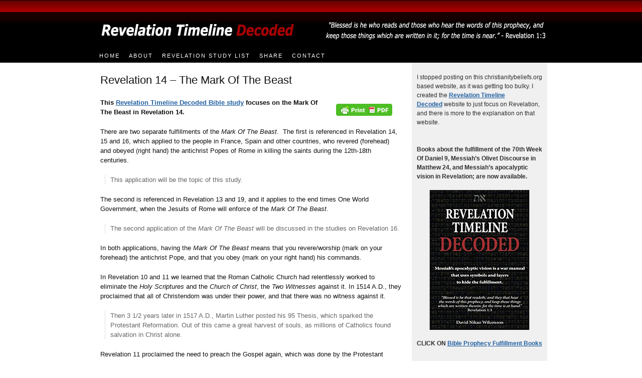

--- FILE ---
content_type: text/html; charset=UTF-8
request_url: http://christianitybeliefs.org/revelation-timeline-decoded/revelation-14-the-mark-of-the-beast/
body_size: 20304
content:
<!DOCTYPE html PUBLIC "-//W3C//DTD XHTML 1.0 Strict//EN" "http://www.w3.org/TR/xhtml1/DTD/xhtml1-strict.dtd">
<html xmlns="http://www.w3.org/1999/xhtml" lang="en-US">
<head profile="http://gmpg.org/xfn/11">
<meta http-equiv="Content-Type" content="text/html; charset=UTF-8" />
<title>Revelation 14 &#8211; The Mark Of The Beast &#8211; Obeying The Antichrist Pope</title>
<meta name="robots" content="noodp, noydir" />
<meta name="description" content="This Revelation Timeline Decoded Bible study focuses on the Mark Of The Beast in Revelation 14, which was on the leaders of France and Spain." />
<meta name="keywords" content="mark of the beast,mark of the beast Revelation 14" />
<link rel="stylesheet" href="http://christianitybeliefs.org/revelation-timeline-decoded/wp-content/themes/thesis_186/custom/layout.css" type="text/css" media="screen, projection" />
<!--[if lte IE 8]><link rel="stylesheet" href="http://christianitybeliefs.org/revelation-timeline-decoded/wp-content/themes/thesis_186/lib/css/ie.css" type="text/css" media="screen, projection" /><![endif]-->
<link rel="stylesheet" href="http://christianitybeliefs.org/revelation-timeline-decoded/wp-content/themes/thesis_186/custom/custom.css" type="text/css" media="screen, projection" />
<link rel="canonical" href="https://christianitybeliefs.org/revelation-timeline-decoded/revelation-14-the-mark-of-the-beast/" />
<link rel="alternate" type="application/rss+xml" title="Revelation Timeline Decoded RSS Feed" href="https://christianitybeliefs.org/revelation-timeline-decoded/feed/" />
<link rel="pingback" href="http://christianitybeliefs.org/revelation-timeline-decoded/xmlrpc.php" />
<link rel="EditURI" type="application/rsd+xml" title="RSD" href="http://christianitybeliefs.org/revelation-timeline-decoded/xmlrpc.php?rsd" />
<meta property="fb:admins" content="{david.wilcoxson}"/>
<meta name='robots' content='max-image-preview:large' />
<link rel='dns-prefetch' href='//s0.wp.com' />
<link rel='dns-prefetch' href='//secure.gravatar.com' />
<link rel='dns-prefetch' href='//s.w.org' />
<link rel="alternate" type="application/rss+xml" title="Revelation Timeline Decoded &raquo; Revelation 14 &#8211; The Mark Of The Beast Comments Feed" href="https://christianitybeliefs.org/revelation-timeline-decoded/revelation-14-the-mark-of-the-beast/feed/" />
<script type="text/javascript">
window._wpemojiSettings = {"baseUrl":"https:\/\/s.w.org\/images\/core\/emoji\/14.0.0\/72x72\/","ext":".png","svgUrl":"https:\/\/s.w.org\/images\/core\/emoji\/14.0.0\/svg\/","svgExt":".svg","source":{"concatemoji":"http:\/\/christianitybeliefs.org\/revelation-timeline-decoded\/wp-includes\/js\/wp-emoji-release.min.js?ver=6.0.11"}};
/*! This file is auto-generated */
!function(e,a,t){var n,r,o,i=a.createElement("canvas"),p=i.getContext&&i.getContext("2d");function s(e,t){var a=String.fromCharCode,e=(p.clearRect(0,0,i.width,i.height),p.fillText(a.apply(this,e),0,0),i.toDataURL());return p.clearRect(0,0,i.width,i.height),p.fillText(a.apply(this,t),0,0),e===i.toDataURL()}function c(e){var t=a.createElement("script");t.src=e,t.defer=t.type="text/javascript",a.getElementsByTagName("head")[0].appendChild(t)}for(o=Array("flag","emoji"),t.supports={everything:!0,everythingExceptFlag:!0},r=0;r<o.length;r++)t.supports[o[r]]=function(e){if(!p||!p.fillText)return!1;switch(p.textBaseline="top",p.font="600 32px Arial",e){case"flag":return s([127987,65039,8205,9895,65039],[127987,65039,8203,9895,65039])?!1:!s([55356,56826,55356,56819],[55356,56826,8203,55356,56819])&&!s([55356,57332,56128,56423,56128,56418,56128,56421,56128,56430,56128,56423,56128,56447],[55356,57332,8203,56128,56423,8203,56128,56418,8203,56128,56421,8203,56128,56430,8203,56128,56423,8203,56128,56447]);case"emoji":return!s([129777,127995,8205,129778,127999],[129777,127995,8203,129778,127999])}return!1}(o[r]),t.supports.everything=t.supports.everything&&t.supports[o[r]],"flag"!==o[r]&&(t.supports.everythingExceptFlag=t.supports.everythingExceptFlag&&t.supports[o[r]]);t.supports.everythingExceptFlag=t.supports.everythingExceptFlag&&!t.supports.flag,t.DOMReady=!1,t.readyCallback=function(){t.DOMReady=!0},t.supports.everything||(n=function(){t.readyCallback()},a.addEventListener?(a.addEventListener("DOMContentLoaded",n,!1),e.addEventListener("load",n,!1)):(e.attachEvent("onload",n),a.attachEvent("onreadystatechange",function(){"complete"===a.readyState&&t.readyCallback()})),(e=t.source||{}).concatemoji?c(e.concatemoji):e.wpemoji&&e.twemoji&&(c(e.twemoji),c(e.wpemoji)))}(window,document,window._wpemojiSettings);
</script>
<style type="text/css">
img.wp-smiley,
img.emoji {
	display: inline !important;
	border: none !important;
	box-shadow: none !important;
	height: 1em !important;
	width: 1em !important;
	margin: 0 0.07em !important;
	vertical-align: -0.1em !important;
	background: none !important;
	padding: 0 !important;
}
</style>
	<link rel='stylesheet' id='wp-block-library-css'  href='http://christianitybeliefs.org/revelation-timeline-decoded/wp-includes/css/dist/block-library/style.min.css?ver=6.0.11' type='text/css' media='all' />
<style id='global-styles-inline-css' type='text/css'>
body{--wp--preset--color--black: #000000;--wp--preset--color--cyan-bluish-gray: #abb8c3;--wp--preset--color--white: #ffffff;--wp--preset--color--pale-pink: #f78da7;--wp--preset--color--vivid-red: #cf2e2e;--wp--preset--color--luminous-vivid-orange: #ff6900;--wp--preset--color--luminous-vivid-amber: #fcb900;--wp--preset--color--light-green-cyan: #7bdcb5;--wp--preset--color--vivid-green-cyan: #00d084;--wp--preset--color--pale-cyan-blue: #8ed1fc;--wp--preset--color--vivid-cyan-blue: #0693e3;--wp--preset--color--vivid-purple: #9b51e0;--wp--preset--gradient--vivid-cyan-blue-to-vivid-purple: linear-gradient(135deg,rgba(6,147,227,1) 0%,rgb(155,81,224) 100%);--wp--preset--gradient--light-green-cyan-to-vivid-green-cyan: linear-gradient(135deg,rgb(122,220,180) 0%,rgb(0,208,130) 100%);--wp--preset--gradient--luminous-vivid-amber-to-luminous-vivid-orange: linear-gradient(135deg,rgba(252,185,0,1) 0%,rgba(255,105,0,1) 100%);--wp--preset--gradient--luminous-vivid-orange-to-vivid-red: linear-gradient(135deg,rgba(255,105,0,1) 0%,rgb(207,46,46) 100%);--wp--preset--gradient--very-light-gray-to-cyan-bluish-gray: linear-gradient(135deg,rgb(238,238,238) 0%,rgb(169,184,195) 100%);--wp--preset--gradient--cool-to-warm-spectrum: linear-gradient(135deg,rgb(74,234,220) 0%,rgb(151,120,209) 20%,rgb(207,42,186) 40%,rgb(238,44,130) 60%,rgb(251,105,98) 80%,rgb(254,248,76) 100%);--wp--preset--gradient--blush-light-purple: linear-gradient(135deg,rgb(255,206,236) 0%,rgb(152,150,240) 100%);--wp--preset--gradient--blush-bordeaux: linear-gradient(135deg,rgb(254,205,165) 0%,rgb(254,45,45) 50%,rgb(107,0,62) 100%);--wp--preset--gradient--luminous-dusk: linear-gradient(135deg,rgb(255,203,112) 0%,rgb(199,81,192) 50%,rgb(65,88,208) 100%);--wp--preset--gradient--pale-ocean: linear-gradient(135deg,rgb(255,245,203) 0%,rgb(182,227,212) 50%,rgb(51,167,181) 100%);--wp--preset--gradient--electric-grass: linear-gradient(135deg,rgb(202,248,128) 0%,rgb(113,206,126) 100%);--wp--preset--gradient--midnight: linear-gradient(135deg,rgb(2,3,129) 0%,rgb(40,116,252) 100%);--wp--preset--duotone--dark-grayscale: url('#wp-duotone-dark-grayscale');--wp--preset--duotone--grayscale: url('#wp-duotone-grayscale');--wp--preset--duotone--purple-yellow: url('#wp-duotone-purple-yellow');--wp--preset--duotone--blue-red: url('#wp-duotone-blue-red');--wp--preset--duotone--midnight: url('#wp-duotone-midnight');--wp--preset--duotone--magenta-yellow: url('#wp-duotone-magenta-yellow');--wp--preset--duotone--purple-green: url('#wp-duotone-purple-green');--wp--preset--duotone--blue-orange: url('#wp-duotone-blue-orange');--wp--preset--font-size--small: 13px;--wp--preset--font-size--medium: 20px;--wp--preset--font-size--large: 36px;--wp--preset--font-size--x-large: 42px;}.has-black-color{color: var(--wp--preset--color--black) !important;}.has-cyan-bluish-gray-color{color: var(--wp--preset--color--cyan-bluish-gray) !important;}.has-white-color{color: var(--wp--preset--color--white) !important;}.has-pale-pink-color{color: var(--wp--preset--color--pale-pink) !important;}.has-vivid-red-color{color: var(--wp--preset--color--vivid-red) !important;}.has-luminous-vivid-orange-color{color: var(--wp--preset--color--luminous-vivid-orange) !important;}.has-luminous-vivid-amber-color{color: var(--wp--preset--color--luminous-vivid-amber) !important;}.has-light-green-cyan-color{color: var(--wp--preset--color--light-green-cyan) !important;}.has-vivid-green-cyan-color{color: var(--wp--preset--color--vivid-green-cyan) !important;}.has-pale-cyan-blue-color{color: var(--wp--preset--color--pale-cyan-blue) !important;}.has-vivid-cyan-blue-color{color: var(--wp--preset--color--vivid-cyan-blue) !important;}.has-vivid-purple-color{color: var(--wp--preset--color--vivid-purple) !important;}.has-black-background-color{background-color: var(--wp--preset--color--black) !important;}.has-cyan-bluish-gray-background-color{background-color: var(--wp--preset--color--cyan-bluish-gray) !important;}.has-white-background-color{background-color: var(--wp--preset--color--white) !important;}.has-pale-pink-background-color{background-color: var(--wp--preset--color--pale-pink) !important;}.has-vivid-red-background-color{background-color: var(--wp--preset--color--vivid-red) !important;}.has-luminous-vivid-orange-background-color{background-color: var(--wp--preset--color--luminous-vivid-orange) !important;}.has-luminous-vivid-amber-background-color{background-color: var(--wp--preset--color--luminous-vivid-amber) !important;}.has-light-green-cyan-background-color{background-color: var(--wp--preset--color--light-green-cyan) !important;}.has-vivid-green-cyan-background-color{background-color: var(--wp--preset--color--vivid-green-cyan) !important;}.has-pale-cyan-blue-background-color{background-color: var(--wp--preset--color--pale-cyan-blue) !important;}.has-vivid-cyan-blue-background-color{background-color: var(--wp--preset--color--vivid-cyan-blue) !important;}.has-vivid-purple-background-color{background-color: var(--wp--preset--color--vivid-purple) !important;}.has-black-border-color{border-color: var(--wp--preset--color--black) !important;}.has-cyan-bluish-gray-border-color{border-color: var(--wp--preset--color--cyan-bluish-gray) !important;}.has-white-border-color{border-color: var(--wp--preset--color--white) !important;}.has-pale-pink-border-color{border-color: var(--wp--preset--color--pale-pink) !important;}.has-vivid-red-border-color{border-color: var(--wp--preset--color--vivid-red) !important;}.has-luminous-vivid-orange-border-color{border-color: var(--wp--preset--color--luminous-vivid-orange) !important;}.has-luminous-vivid-amber-border-color{border-color: var(--wp--preset--color--luminous-vivid-amber) !important;}.has-light-green-cyan-border-color{border-color: var(--wp--preset--color--light-green-cyan) !important;}.has-vivid-green-cyan-border-color{border-color: var(--wp--preset--color--vivid-green-cyan) !important;}.has-pale-cyan-blue-border-color{border-color: var(--wp--preset--color--pale-cyan-blue) !important;}.has-vivid-cyan-blue-border-color{border-color: var(--wp--preset--color--vivid-cyan-blue) !important;}.has-vivid-purple-border-color{border-color: var(--wp--preset--color--vivid-purple) !important;}.has-vivid-cyan-blue-to-vivid-purple-gradient-background{background: var(--wp--preset--gradient--vivid-cyan-blue-to-vivid-purple) !important;}.has-light-green-cyan-to-vivid-green-cyan-gradient-background{background: var(--wp--preset--gradient--light-green-cyan-to-vivid-green-cyan) !important;}.has-luminous-vivid-amber-to-luminous-vivid-orange-gradient-background{background: var(--wp--preset--gradient--luminous-vivid-amber-to-luminous-vivid-orange) !important;}.has-luminous-vivid-orange-to-vivid-red-gradient-background{background: var(--wp--preset--gradient--luminous-vivid-orange-to-vivid-red) !important;}.has-very-light-gray-to-cyan-bluish-gray-gradient-background{background: var(--wp--preset--gradient--very-light-gray-to-cyan-bluish-gray) !important;}.has-cool-to-warm-spectrum-gradient-background{background: var(--wp--preset--gradient--cool-to-warm-spectrum) !important;}.has-blush-light-purple-gradient-background{background: var(--wp--preset--gradient--blush-light-purple) !important;}.has-blush-bordeaux-gradient-background{background: var(--wp--preset--gradient--blush-bordeaux) !important;}.has-luminous-dusk-gradient-background{background: var(--wp--preset--gradient--luminous-dusk) !important;}.has-pale-ocean-gradient-background{background: var(--wp--preset--gradient--pale-ocean) !important;}.has-electric-grass-gradient-background{background: var(--wp--preset--gradient--electric-grass) !important;}.has-midnight-gradient-background{background: var(--wp--preset--gradient--midnight) !important;}.has-small-font-size{font-size: var(--wp--preset--font-size--small) !important;}.has-medium-font-size{font-size: var(--wp--preset--font-size--medium) !important;}.has-large-font-size{font-size: var(--wp--preset--font-size--large) !important;}.has-x-large-font-size{font-size: var(--wp--preset--font-size--x-large) !important;}
</style>
<link rel='stylesheet' id='social-logos-css'  href='http://christianitybeliefs.org/revelation-timeline-decoded/wp-content/plugins/jetpack/_inc/social-logos/social-logos.min.css?ver=1' type='text/css' media='all' />
<link rel='stylesheet' id='jetpack_css-css'  href='http://christianitybeliefs.org/revelation-timeline-decoded/wp-content/plugins/jetpack/css/jetpack.css?ver=7.5.7' type='text/css' media='all' />
<script type='text/javascript' src='http://christianitybeliefs.org/revelation-timeline-decoded/wp-includes/js/jquery/jquery.min.js?ver=3.6.0' id='jquery-core-js'></script>
<script type='text/javascript' src='http://christianitybeliefs.org/revelation-timeline-decoded/wp-includes/js/jquery/jquery-migrate.min.js?ver=3.3.2' id='jquery-migrate-js'></script>
<link rel="https://api.w.org/" href="https://christianitybeliefs.org/revelation-timeline-decoded/wp-json/" /><link rel="alternate" type="application/json" href="https://christianitybeliefs.org/revelation-timeline-decoded/wp-json/wp/v2/pages/471" /><link rel="alternate" type="application/json+oembed" href="https://christianitybeliefs.org/revelation-timeline-decoded/wp-json/oembed/1.0/embed?url=https%3A%2F%2Fchristianitybeliefs.org%2Frevelation-timeline-decoded%2Frevelation-14-the-mark-of-the-beast%2F" />
<link rel="alternate" type="text/xml+oembed" href="https://christianitybeliefs.org/revelation-timeline-decoded/wp-json/oembed/1.0/embed?url=https%3A%2F%2Fchristianitybeliefs.org%2Frevelation-timeline-decoded%2Frevelation-14-the-mark-of-the-beast%2F&#038;format=xml" />
    <style type="text/css" media="screen">
      div.printfriendly a, div.printfriendly a:link, div.printfriendly a:hover, div.printfriendly a:visited, div.printfriendly a:focus {
        text-decoration: none;
        border: none;
        -webkit-box-shadow:none!important;
        box-shadow:none!important;
      }
    </style>
           <style type="text/css" media="screen">
          div.printfriendly {
            margin: 12px 12px 12px 12px;
          }
          div.printfriendly a, div.printfriendly a:link, div.printfriendly a:visited {
            font-size: 14px;
            color: #6D9F00;
          }
        </style>
		<link rel="stylesheet" href="http://christianitybeliefs.org/revelation-timeline-decoded/wp-content/plugins/printfriendly/printfriendly.css" media="screen"></style>
        <style type="text/css" media="print">
          .printfriendly {
            display: none;
          }
        </style>

<link rel='dns-prefetch' href='//v0.wordpress.com'/>
<link rel='dns-prefetch' href='//jetpack.wordpress.com'/>
<link rel='dns-prefetch' href='//s0.wp.com'/>
<link rel='dns-prefetch' href='//s1.wp.com'/>
<link rel='dns-prefetch' href='//s2.wp.com'/>
<link rel='dns-prefetch' href='//public-api.wordpress.com'/>
<link rel='dns-prefetch' href='//0.gravatar.com'/>
<link rel='dns-prefetch' href='//1.gravatar.com'/>
<link rel='dns-prefetch' href='//2.gravatar.com'/>
<style type='text/css'>img#wpstats{display:none}</style>
<!-- Jetpack Open Graph Tags -->
<meta property="og:type" content="article" />
<meta property="og:title" content="Revelation 14 &#8211; The Mark Of The Beast" />
<meta property="og:url" content="https://christianitybeliefs.org/revelation-timeline-decoded/revelation-14-the-mark-of-the-beast/" />
<meta property="og:description" content="This Revelation Timeline Decoded Bible study focuses on the Mark Of The Beast in Revelation 14. There are two separate fulfillments of the Mark Of The Beast.  The first is referenced in Revelation …" />
<meta property="article:published_time" content="2015-08-03T19:22:07+00:00" />
<meta property="article:modified_time" content="2015-10-26T02:40:14+00:00" />
<meta property="og:site_name" content="Revelation Timeline Decoded" />
<meta property="og:image" content="https://s0.wp.com/i/blank.jpg" />
<meta property="og:locale" content="en_US" />
<meta name="twitter:text:title" content="Revelation 14 &#8211; The Mark Of The Beast" />
<meta name="twitter:card" content="summary" />

<!-- End Jetpack Open Graph Tags -->
</head>
<body class="custom revelation-14-the-mark-of-the-beast">
<div id="header_area" class="full_width">
<div class="page">
	<div id="header">
	</div>
<ul class="menu">
<li class="tab tab-home"><a href="https://christianitybeliefs.org/revelation-timeline-decoded">Home</a></li>
<li class="tab tab-1"><a href="https://christianitybeliefs.org/revelation-timeline-decoded/about-revelation-timeline-decoded/" title="About Revelation Timeline Decoded">About</a></li>
<li class="tab tab-2"><a href="https://christianitybeliefs.org/revelation-timeline-decoded/bible-study-list/" title="Revelation Timeline Decoded Study List">Revelation Study List</a></li>
<li class="tab tab-3"><a href="https://christianitybeliefs.org/revelation-timeline-decoded/share-revelation-bible-studies/" title="How To Share This Information With Others">Share</a></li>
<li class="tab tab-4"><a href="https://christianitybeliefs.org/revelation-timeline-decoded/contact-us/" title="Contact Us">Contact</a></li>
</ul>
</div>
</div>
<div id="content_area" class="full_width">
<div class="page">
	<div id="content_box">
		<div id="content">

			<div class="post_box top" id="post-471">
				<div class="headline_area">
					<h1>Revelation 14 &#8211; The Mark Of The Beast</h1>
				</div>
				<div class="format_text">
<div class="pf-content"><div class="printfriendly pf-alignright"><a href="#" rel="nofollow" onclick="window.print(); return false;" class="noslimstat" title="Printer Friendly, PDF & Email"><img style="border:none;-webkit-box-shadow:none; box-shadow:none;" src="https://cdn.printfriendly.com/buttons/printfriendly-pdf-button.png" alt="Print Friendly, PDF & Email" /></a></div><p><strong>This <a title="Revelation Timeline Decoded Bible study" href="http://christianitybeliefs.org/revelation-timeline-decoded/">Revelation Timeline Decoded Bible study</a> focuses on the Mark Of The Beast in Revelation 14.<br />
</strong></p>
<p>There are two separate fulfillments of the <em>Mark Of The Beast</em>.  The first is referenced in Revelation 14, 15 and 16, which applied to the people in France, Spain and other countries, who revered (forehead) and obeyed (right hand) the antichrist Popes of Rome in killing the saints during the 12th-18th centuries.</p>
<blockquote><p>This application will be the topic of this study.</p></blockquote>
<p>The second is referenced in Revelation 13 and 19, and it applies to the end times One World Government, when the Jesuits of Rome will enforce of the <em>Mark Of The Beast</em>.</p>
<blockquote><p>The second application of the <em>Mark Of The Beast</em> will be discussed in the studies on Revelation 16.</p></blockquote>
<p>In both applications, having the <em>Mark Of The Beast</em> means that you revere/worship (mark on your forehead) the antichrist Pope, and that you obey (mark on your right hand) his commands.</p>
<p>In Revelation 10 and 11 we learned that the Roman Catholic Church had relentlessly worked to eliminate the <em>Holy Scriptures</em> and the <em>Church of Christ</em>, the <em>Two Witnesses</em> against it. In 1514 A.D., they proclaimed that all of Christendom was under their power, and that there was no witness against it.</p>
<blockquote><p>Then 3 1/2 years later in 1517 A.D., Martin Luther posted his 95 Thesis, which sparked the Protestant Reformation. Out of this came a great harvest of souls, as millions of Catholics found salvation in Christ alone.</p></blockquote>
<p>Revelation 11 proclaimed the need to preach the Gospel again, which was done by the Protestant Reformers.</p>
<p>Revelation 14:8-12 &#8220;<em>And there followed another angel, saying, Babylon is fallen, is fallen, that great city, because she made all nations drink of the wine of the wrath of her fornication. And the third angel followed them, saying with a loud voice, If any man worship the beast and his image, and receive his mark in his forehead, or in his hand, The same shall drink of the wine of the wrath of God, which is poured out without mixture into the cup of his indignation; and he shall be tormented with fire and brimstone in the presence of the holy angels, and in the presence of the Lamb: And the smoke of their torment ascendeth up for ever and ever: and they have no rest day nor night, who worship the beast and his image, and whosoever receiveth the mark of his name. Here is the patience of the saints: here are they that keep the commandments of God, and the faith of Jesus</em>.&#8221;</p>
<blockquote><p>The sides are drawn.  Those who obey the Popes of Rome in killing the saints, have the Mark Of The Beast on them, and they will be punished.</p></blockquote>
<p>Revelation 14:13 &#8220;<em>And I heard a voice from heaven saying unto me, Write, Blessed are the dead which die in the Lord from henceforth: Yea, saith the Spirit, that they may rest from their labours; and their works do follow them</em>.&#8221;</p>
<p>To counter the Reformation, the Popes of Rome empower the Jesuits, the supposed Society of Jesus, to bring the Protestants back under the power of the Papal Church.</p>
<blockquote><p>This they did by causing many Protestants to be killed in France, Spain and other Catholic countries.</p></blockquote>
<p>The enemy has infiltrated Churches and causes Pastors to not recall all of the brutal Papal attacks on the saints, so that Christians don&#8217;t realize who is the enemy of Messiah and His Church.</p>
<blockquote><p>During the 1,260 year reign of the Roman Catholic Church from 538-1798 A.D, over 50 million saints refused to bow down to the authority of the Popes. The saint refused to obey the Popes commands to deny their faith, so they were killed.</p></blockquote>
<p>Here is a list of declarations by Popes, the leaders of Catholic countries, and the resulting actions by the armies that they controlled. You can see that all of these people revered and obeyed the Pope, in killing the saints, thus they had the mark of the beast on them.  All years are A.D.</p>
<p><strong>1179</strong> &#8211; Pope Alexander III commanded that the Waldenses be exterminated. So King Phillip of France caused his army to burn the town of Picardy and it&#8217;s people.</p>
<p><strong>1208-1226 – </strong>Pope Innocent III orders a crusade to be launched against the Albigensian Christians in southern France, and Roman Catholic armies are sent to exterminate them. (e)</p>
<blockquote><p>The Albigensian Christians preached against the immoralities of the Roman Catholic priesthood, pilgrimages, worship of saints and idols…opposed the (pompous and pretentious) claims of the Church of Rome; made great use of the Scriptures. By 1167 they (the Albigensian Christians) were a majority of the population of South France.</p></blockquote>
<p>The Cistercian order of Catholic monks were then commissioned to preach all over France, Flanders, and Germany for the purpose of raising an army sufficient to kill the Bible believers.</p>
<blockquote><p><strong>All who volunteered to take part in these mass murders were promised that they would receive forgiveness of sins and eternal life.</strong></p></blockquote>
<blockquote><p>The Albigenses were referred to in Pope Innocent’s Sunday morning messages as “<em>servants of the old serpent</em>“. <strong>Innocent promised the killers a heavenly kingdom if they took up their swords against these unarmed populaces. </strong>(f)<strong><br />
</strong></p></blockquote>
<p><strong><strong>1209 – <strong>On July 22, 1209, </strong>Roman Catholic “crusaders” butcher approximately 20,000 men, women, and children at the French city of Beziers. </strong></strong>(f)<strong><strong><br />
</strong></strong></p>
<blockquote><p>The whole city was sacked, and when someone complained that Catholics were being killed as well as “heretics”, the papal legates told them to go on killing and not to worry about it for “<em>the Lord knows His own</em>.”</p></blockquote>
<p><strong>1211</strong> – Roman Catholic authorities burn at the stake approximately 80 Bible-believing Waldensian Christian men and women at Strasburg in Alsace (in northeastern France). (g2)</p>
<p><strong>1219</strong> – The Roman Catholic “crusaders” slaughter all the inhabitants (approx. 7000) – men, women, and children – of the market center of Marmande in western Languedoc (in southern France). (h)</p>
<p><strong>1229</strong> – The <em>Council of Toulouse</em> forbids reading or owning a Vaudois (Waldensian) Bible. (Canon XIV)</p>
<blockquote><p>“<em>We prohibit laymen possessing copies of the Old and New Testament … We forbid them most severely to have the above books in the popular vernacular</em>.” (In any language but Latin)</p></blockquote>
<blockquote><p>“<em>The lords of the districts shall carefully seek out the ‘heretics’ in dwellings, hovels, and forests, and even their underground retreats shall be entirely wiped out</em>.” – Council Tolosanum – Pope Gregory IX</p></blockquote>
<p><strong>1229</strong> – <strong>The Roman Catholic Inquisition executes 32,000 Bible-believing Albigensian Christians at Toulouse, France – and confiscates all their property! </strong>(i)<strong><br />
</strong></p>
<p>By the time the Roman Catholic armies finish these “crusades”, almost the entire population of southern France (mostly Albigensian Christians) has been exterminated.</p>
<p><strong>1234</strong> – <strong>The Council of Tarragona declared that no Bible is permitted in one’s native language.  All of them must be burned.</strong> (j)<strong><br />
</strong></p>
<blockquote><p>“<em>No one may possess the books of the Old and New Testaments in the Romance language </em>(such as French, Italian, Spanish, etc.)<em>, and if anyone possesses them he must turn them over to the local bishop within eight days after the promulgation of this decree, so that they may be burned</em>.” – Council of Tarragona, the Roman Catholic Church Council of 1234 (j2)</p></blockquote>
<p><strong>1477 </strong>– When Pope Sixtus IV commanded a crusade against the Waldensian Christians in southern France, <strong>Roman Catholic soldiers responded by murdering many thousands of these Bible-believing Christians</strong> – men, women, and children. (r)</p>
<p><strong>1481</strong> – Kickoff of the “<em>Spanish Inquisition</em>”. The Roman Catholic Church’s hierarchy choreographs an orgy of torture and burning people alive – called the Inquisition. Though it is aimed initially and primarily at Jews and Moslems, the Inquisition also targets those Christians whose beliefs are not completely in line with the Roman Catholic Church’s doctrines and practices.</p>
<blockquote><p><strong>In Spain alone the number of condemned exceeded three million, with about 300,000 burned at the stake during the length of the Spanish Inquisition.</strong> (r2)</p></blockquote>
<p>Yet, not all Romanists have been comfortable with the totalitarian nature of their “church”. Even Jean Antoine Llorente, secretary to the Spanish Inquisition from 1790-92, was to admit: “<em>The horrid conduct of this Holy Office weakened the power and diminished the population of Spain by arresting the progress of arts, sciences, industry, and commerce, and by compelling multitudes of families to abandon the kingdom; by instigating the expulsion of the Jews and the Moors, and by immolating on its flaming shambles more than 300,000 victims</em>.”</p>
<p>Pope Innocent VIII appointed the brutal Thomas of Torquemada as the Inquisitor General of Spain, and ordered all rulers to deliver up heretics to him.</p>
<blockquote><p>In 1498, Tomas de Torquemada, as Inquisitor General of Spain, ordered more than 10,000 people to be burned at the stake because they didn’t agree with his religious views. He used the Inquisition for religious and political reasons, believing punishment of (so-called) ‘heretics’ and non-Christians – chiefly Jews and Muslims – was the only way to achieve political unity in Spain.</p></blockquote>
<blockquote><p>Greatly feared and hated by millions, he persuaded (Spanish King) Ferdinand and (Queen) Isabella to rid Spain of Jews. More than a million families were driven from Spain during that time. The country never recovered from the resulting decline.” (r3)</p></blockquote>
<blockquote><p>The Inquisition was not only used for “religious and political purposes” – it was also used to loot and plunder the lands and possessions of Jews, Muslims, Bible-believing Christians, and even some wealthy Roman Catholics.</p></blockquote>
<blockquote><p>Many Christians were accused of being “heretics” simply because they held the Holy Bible to be of higher authority than the Papacy, or because they would not submit to corrupt Papal authority.</p></blockquote>
<p>Pope Paul III in 1534 commanded the Duke of Savoy to exterminate the Voiduis?? in the valleys of the piedment in northern italy.</p>
<p><strong>1540-1570 </strong>– Papal Rome sent army after army of Roman Catholic soldiers into southern France and surrounding areas in an attempt to exterminate the Waldensian Bible-believing Christians.</p>
<p><strong>These Roman Catholic armies butchered up to 900,000 Waldensian Christians – men, women, and children – during that thirty-year period.</strong> (t)<strong><br />
</strong></p>
<p>Think of Monks and Priests, in holy garments — directing, with heartless cruelty and inhuman brutality — the work of torturing and burning alive innocent men and women, and doing it in the Name of Christ — by the direct order of the “Vicar of Christ!”</p>
<p>The Inquisition was the most notorious and devilish thing in human history! It was devised by Popes, and used by them for 500 years, to maintain their power.</p>
<p>For its evil record — none of the subsequent line of “Holy” and “Infallible” Popes have ever apologized!</p>
<p><strong>1550-1560 – </strong>Papal Rome directed Roman Catholic King of Spain Philip II to send 10,000 Spanish troops, led by the Duke of Alva, to the Netherlands, in accordance with the Edict of 1550, to stamp out Protestantism there. <strong>From 1550-1560, these Roman Catholic troops butchered up to 250,000 Dutch Protestants.</strong> (v)<strong><br />
</strong></p>
<p><strong>1572 </strong>– <strong>Roman Catholic soldiers butchered upwards of 100,000 French Protestants (Huguenots) during the St. Bartholomew massacre that started in Paris. Butchery of Protestants then spread to the countryside.</strong> (w)<strong><br />
</strong></p>
<p>The glorious Reformation, begun in Germany on October 31, 1517, had spread to France—and was joyfully received. A great change had come over the people as industry and learning began to flourish, and so rapidly did the Truth spread that over a third of the population embraced the Reformed Christian Faith.</p>
<blockquote><p>The (Roman Catholic) king of France had cleverly arranged a marriage between his sister and Admiral Coligny, the chief Protestant leader.  There was a great feast with much celebrating.  After four days of feasting, the soldiers were given a signal.</p></blockquote>
<blockquote><p>At twelve o’clock midnight, all the houses of the Protestants in the city were forced open at once.  The admiral was killed, his body thrown out of a window into the street where his head was cut off and sent (first to the Roman Catholic Cardinal of Lorraine, and then on) to the pope.</p></blockquote>
<blockquote><p>They also slaughtered many other well-known Protestants. In the first three days, over ten thousand were killed.  The bodies were thrown into the river and blood ran through the streets into the river until it appeared like a stream of blood. From Paris, the destruction spread to all parts of the country. Very few Protestants escaped the fury of the Roman Catholic persecutors.</p>
<p>At Orleans, a thousand were slain of men, women, and children, and six thousand at Rouen.</p>
<p>At Meldith, two hundred were put into prison, and later brought out by units, and cruelly murdered.</p>
<p>At Lyons, eight hundred were massacred. Here children hanging about their parents, and parents affectionately embracing their children, were pleasant food for the swords and bloodthirsty minds of those who call themselves the Catholic Church. Here three hundred were slain in the bishop’s house; and the impious monks would suffer none to be buried.</p>
<p>At Augustobona, on the people hearing of the massacre at Paris, they shut their gates that no Protestants might escape, and searching diligently for every individual of the reformed Church, imprisoned and then barbarously murdered them.</p></blockquote>
<p><img class="alignleft wp-image-2923" src="http://christianitybeliefs.org/end-times-deceptions/wp-content/uploads/2013/12/ParisVaticanStBartMassacre.png" alt="ParisVaticanStBartMassacre" width="250" height="136" /></p>
<p>Upon hearing of the bloodshed in Paris, Pope Gregory XIII celebrated by declaring a jubilee day of public thanksgiving.</p>
<p>Guns were fired in salute and the Pope ordered the striking of a commemorative medallion.</p>
<p>Subsequently, Gregory XIII also commissioned a mural by Giorgio Vasari to hang in the Vatican depicting the wondrous St. Bartholomew’s Day Massacre. The king also commanded the day to be kept with every demonstration of joy, concluding now that the whole race of Huguenots was extinct. (w)</p>
<p><strong>1685</strong> – Roman Catholic French King Louis XIV, at the urging of his father-confessor, Jesuit priest Pere La Chaise, revokes the “<em>Edict of Nantes</em>” that had granted religious liberty to all Frenchmen. (z2)</p>
<p><strong>King Louis XIV then orders his murderous dragoons to persecute the French Protestant Huguenots which resulted in 500,000 innocent Protestants (men, women, and children) being butchered!</strong></p>
<blockquote><p>The Popish French governors in each parish declared that the king would no longer suffer any Huguenots (French Protestants) in his kingdom, that they had to change their religion and become Catholic, either freely or by force.</p></blockquote>
<blockquote><p>The Protestants replied that they ‘<em>were ready to sacrifice their lives and estates to the king, but their consciences being God’s they could not so dispose of them</em>.’</p></blockquote>
<blockquote><p>Instantly the troops seized the gates and avenues of the cities, and placing guards in all the passages, entered with sword in hand, crying, “Die, or be Catholics!” And they practiced every wickedness and horror they could devise to force them to change their religion. (z2)</p></blockquote>
<p>You can read the gruesome details as recorded in <a href="http://www.biblestudytools.com/history/foxs-book-of-martyrs/from-the-revocation-of-the-edict-of-nantes-to-the-french-revolution-in-1789.html" target="_blank">Fox’s Book of Martyrs</a>.</p>
<p><span style="color: #800000;"><strong>You can clearly see that the Popes of Rome, the Kings who revered and obeyed him, and the armies who carried out his orders to kill the saints, all deserved punishment.</strong> </span></p>
<p>Pope Nicholas said &#8220;<em>For where Christ bids Peter put up his sword, and admonished His disciples not to use any outward force in revenging themselves, do not I, Pope Nicholas, writing to the Bishops of France, exhort them to draw out their material swords</em>. (&#8220;Acts and Monuments&#8221; by J. Fox.)</p>
<p>Revelation 13:10 proclaims that because they used the sword against the saints, they deserved the sword to come against them, which happens during the bowl judgments.</p>
<blockquote><p>&#8220;<em>He that leadeth into captivity shall go into captivity: he that killeth with the sword must be killed with the sword. Here is the patience and the faith of the saints</em>.&#8221;</p></blockquote>
<p><strong>Next Revelation Timeline Decoded Study: <a href="http://christianitybeliefs.org/revelation-timeline-decoded/revelation-15-7-bowls-of-judgment-prelude/">Revelation 15 &#8211; 7 Bowls Prelude</a></strong></p>
<p><strong>Sources:</strong></p>
<p>e –  Wikipedia – Albigensian Crusade https://en.wikipedia.org/wiki/Albigensian_Crusade</p>
<p>f – THE INQUISITION: A Study in Absolute Catholic Power http://www.mtc.org/inquis.html</p>
<p>g2 – Wikipedia – Waldensians https://en.wikipedia.org/wiki/Waldensians</p>
<p>h – http://www.catharcastles.info/marmande.php?key=marmande</p>
<p>i – Wikipedia – Albigensian Crusade SAME AS E  https://en.wikipedia.org/wiki/Albigensian_Crusade</p>
<p>j – DID ROME FORBID VERNACULAR VERSIONS? http://www.wayoflife.org/database/did_rome_forbic_vernacular_versions.html</p>
<p>j2 – D. Lortsch, Histoire de la Bible en France, 1910, p. 14.</p>
<p>r – Christianism.com  http://www.christianism.com/additions/33.html</p>
<p>r2 – (Page 79; Hunt quoting from R. W. Thompson’s book The Papacy and the Civil Power)  (Page 259 of an updated version of “Foxe’s Book of Martyrs”; 2001; Publisher: Bridge-Logos.)</p>
<p>r3 – (A Daily Joy; Page 272)</p>
<p>t – Grace Gems – Evil Popes http://gracegems.org/D/evil_popes.htm</p>
<p>v – King Phillip II: rule over the Netherlands http://www.publicbookshelf.com/public_html/Outline_of_Great_Books_Volume_I/kingphill_hj.html</p>
<p>w – BibleStudyTools.com Book of Martyrs -The Bartholomew Massacre at Paris, etc.<br />
http://www.biblestudytools.com/history/foxs-book-of-martyrs/the-bartholomew-massacre-at-paris-etc.html</p>
<p>z2 – THE ST. BARTHOLOMEW’S DAY MASSACRE  http://www.worldfuturefund.org/wffmaster/Reading/Religion/sbart.htm</p>
<p><strong>References:</strong></p>
<blockquote><p><a href="https://en.wikisource.org/wiki/The_Book_of_Martyrs_%28Foxe%29/Chapter_IV#The_Bartholomew_Massacre_at_Paris.2C_etc." target="_blank">The Book of Martyrs (Foxe)/Chapter IV &#8211; WikiSource.org</a></p></blockquote>
<blockquote><p><a href="http://www.historicist.com/europe/the-saint-bartholomew-day-massacre" target="_blank">The Saint Bartholomew&#8217;s Day Massacre &#8211; Historicist.com</a></p></blockquote>
<blockquote><p><a href="http://www.reformation.org/bart.html" target="_blank">The Saint Bartholomew&#8217;s Day Massacre &#8211; Reformation.org</a></p></blockquote>
<blockquote><p>The History Of The Decline And Fall Of The Roman Empire by Edward Gibbon</p></blockquote>
<blockquote><p>Romanism And The Reformation by Henry Grattan Guinness</p></blockquote>
</div><div class="sharedaddy sd-sharing-enabled"><div class="robots-nocontent sd-block sd-social sd-social-icon-text sd-sharing"><h3 class="sd-title">Share this:</h3><div class="sd-content"><ul><li class="share-facebook"><a rel="nofollow noopener noreferrer" data-shared="sharing-facebook-471" class="share-facebook sd-button share-icon" href="https://christianitybeliefs.org/revelation-timeline-decoded/revelation-14-the-mark-of-the-beast/?share=facebook" target="_blank" title="Click to share on Facebook"><span>Facebook</span></a></li><li class="share-twitter"><a rel="nofollow noopener noreferrer" data-shared="sharing-twitter-471" class="share-twitter sd-button share-icon" href="https://christianitybeliefs.org/revelation-timeline-decoded/revelation-14-the-mark-of-the-beast/?share=twitter" target="_blank" title="Click to share on Twitter"><span>Twitter</span></a></li><li class="share-end"></li></ul></div></div></div>				</div>
			</div>
			<div id="comments">
				<div id="comments_intro" class="comments_intro">
					<p><span class="bracket">{</span> <span>0</span> comments&#8230; <a href="#respond" rel="nofollow">add one now</a> <span class="bracket">}</span></p>
				</div>

				<div id="respond">
					<div id="respond_intro">
<a rel="nofollow" id="cancel-comment-reply-link" href="/revelation-timeline-decoded/revelation-14-the-mark-of-the-beast/#respond" style="display:none;">Cancel reply</a>						<p>Leave a Comment</p>
					</div>
					<form action="https://christianitybeliefs.org/revelation-timeline-decoded/wp-comments-post.php" method="post" id="commentform">
						<p><input class="text_input" type="text" name="author" id="author" value="" tabindex="1" aria-required="true" /><label for="author">Name <span class="required" title="Required">*</span></label></p>
						<p><input class="text_input" type="text" name="email" id="email" value="" tabindex="2" aria-required="true" /><label for="email">E-mail <span class="required" title="Required">*</span></label></p>
						<p><input class="text_input" type="text" name="url" id="url" value="" tabindex="3" /><label for="url">Website</label></p>
						<p class="comment_box">
							<textarea name="comment" id="comment" tabindex="4" cols="40" rows="8"></textarea>
						</p>
						<p class="remove_bottom_margin">
							<input name="submit" class="form_submit" type="submit" id="submit" tabindex="5" value="Submit" />
<input type='hidden' name='comment_post_ID' value='471' id='comment_post_ID' />
<input type='hidden' name='comment_parent' id='comment_parent' value='0' />
						</p>
<p style="display: none;"><input type="hidden" id="akismet_comment_nonce" name="akismet_comment_nonce" value="b77717109f" /></p><p style="display: none;"><input type="hidden" id="ak_js" name="ak_js" value="0"/></p>					</form>
				</div>
			</div>
		</div>

		<div id="sidebars">
			<div id="sidebar_1" class="sidebar">
				<ul class="sidebar_list">
<li class="widget widget_text" id="text-22">			<div class="textwidget"><p>I stopped posting on this christianitybeliefs.org based website, as it was getting too bulky. I created the <strong><a href="https://revelationtimelinedecoded.com/" rel="nofollow ugc">Revelation Timeline Decoded</a> </strong>website to just focus on Revelation, and there is more to the explanation on that website.</p>
</div>
		</li><li class="widget widget_text" id="text-23">			<div class="textwidget"><p><strong>Books about the fulfillment of the 70th Week Of Daniel 9, Messiah&#8217;s Olivet Discourse in Matthew 24, and Messiah&#8217;s apocalyptic vision in Revelation; are now available.</strong></p>
<p><a href="https://revelationtimelinedecoded.com/bible-prophecy-fulfillment-books/"><img loading="lazy" class="size-full wp-image-4590 aligncenter" src="https://revelationtimelinedecoded.com/wp-content/uploads/2021/01/book-page-image3.jpg" alt="Revelation Timeline Decoded by David Nikao Wilcoxson - end times prophecy" width="200" height="279" /></a></p>
<p><strong>CLICK ON</strong> <a href="https://revelationtimelinedecoded.com/bible-prophecy-fulfillment-books/"><strong>Bible Prophecy Fulfillment Books</strong></a></p>
</div>
		</li><li class="widget widget_text" id="text-21"><h3>sign up to be notified about new studies</h3>			<div class="textwidget"><style>
.link,
.link a,
.signupframe
{
	color: #226699;
	font-family: Arial, Helvetica, sans-serif;
	font-size: 13px;
	}
	.link,
	.link a {
		text-decoration: none;
		}
	.signupframe {
		border: 1px solid #000000;
		background: #ffffff;
		}
.signupframe .required {
	font-size: 10px;
	}
</style>
<form method="post" action="https://app.icontact.com/icp/signup.php" name="icpsignup" id="icpsignup48" accept-charset="UTF-8" onsubmit="return verifyRequired48();" >
<input type="hidden" name="redirect" value="http://www.icontact.com/www/signup/thanks.html">
<input type="hidden" name="errorredirect" value="http://www.icontact.com/www/signup/error.html">

<div id="SignUp">
<table width="260" class="signupframe" border="0" cellspacing="0" cellpadding="5">
	<tr>
      <td valign="top" align="right">
        <span class="required">*</span> Email
      </td> 
      <td align="left">
        <input type="text" name="fields_email">
      </td>
    </tr>
	<tr>
      <td valign="top" align="right">
        <span class="required">*</span> First Name
      </td> 
      <td align="left">
        <input type="text" name="fields_fname">
      </td>
    </tr>
	<tr>
      <td valign="top" align="right">
        <span class="required">*</span> Last Name
      </td> 
      <td align="left">
        <input type="text" name="fields_lname">
      </td>
    </tr>
    <input type="hidden" name="listid" value="1376">
    <input type="hidden" name="specialid:1376" value="9HLL">

    <input type="hidden" name="clientid" value="1629202">
    <input type="hidden" name="formid" value="48">
    <input type="hidden" name="reallistid" value="1">
    <input type="hidden" name="doubleopt" value="0">
    <tr>
      <td> </td>
      <td><span class="required">*</span> = Required Field</td>
    </tr>
    <tr>
      <td> </td>
      <td><input type="submit" name="Submit" value="Submit"></td>
    </tr>
    </table>
</div>
</form>
<script type="text/javascript">

var icpForm48 = document.getElementById('icpsignup48');

if (document.location.protocol === "https:")

	icpForm48.action = "https://app.icontact.com/icp/signup.php";

function verifyRequired48() {
	if (icpForm48["fields_email"].value == "") {
		icpForm48["fields_email"].focus();
		alert("The Email field is required.");
		return false;
	}

	if (icpForm48["fields_email"].value && icpForm48["fields_email"].value !== "") {
		icpForm48["fields_email"].value = icpForm48["fields_email"].value.trim();
	}

	if (icpForm48["fields_fname"].value == "") {
		icpForm48["fields_fname"].focus();
		alert("The First Name field is required.");
		return false;
	}

	if (icpForm48["fields_fname"].value && icpForm48["fields_fname"].value !== "") {
		icpForm48["fields_fname"].value = icpForm48["fields_fname"].value.trim();
	}

	if (icpForm48["fields_lname"].value == "") {
		icpForm48["fields_lname"].focus();
		alert("The Last Name field is required.");
		return false;
	}

	if (icpForm48["fields_lname"].value && icpForm48["fields_lname"].value !== "") {
		icpForm48["fields_lname"].value = icpForm48["fields_lname"].value.trim();
	}



	return true;
}

function validDate48(value) {

	if (value == "") {
		return true;
	}

	var dateSections = value.split('/');
	if (dateSections.length != 3) {
		return false;
	}

	var month = dateSections[0];
	if (month && (month.length > 2 || month < 1 || month > 12)) {
		return false;
	}

	var day = dateSections[1];
	if (day && (day.length > 2 || day < 1 || day > 31)) {
		return false;
	}

	var year = dateSections[2];
	if (!year || (year && year.length != 4)) {
		return false;
	}

	var dateValue = new Date(value);
	if (month != (dateValue.getMonth()+1) || day != dateValue.getDate() || year != dateValue.getFullYear()) {
		return false;
	}

	return true;
}
</script>
</div>
		</li><li class="widget thesis_widget_search" id="thesis-search-widget-2">	<form method="get" class="search_form" action="https://christianitybeliefs.org/revelation-timeline-decoded">
		<p>
			<input class="text_input" type="text" value="To search, type and hit enter" name="s" id="s" onfocus="if (this.value == 'To search, type and hit enter') {this.value = '';}" onblur="if (this.value == '') {this.value = 'To search, type and hit enter';}" />
			<input type="hidden" id="searchsubmit" value="Search" />
		</p>
	</form>
</li><li class="widget widget_text" id="text-2"><h3>revelation timeline decoded studies</h3>			<div class="textwidget">Be sure to read the home page first <a href="http://christianitybeliefs.org/revelation-timeline-decoded/">Revelation Timeline Decoded Intro</a><br><br>
Then you need to read <a href="http://christianitybeliefs.org/revelation-timeline-decoded/the-deceivers-end-times-plan-for-christians/">The Deceiver's End-Times Plan For Christians</a><br><br>

Then read the studies in the order given below for proper context.<br>
<a href="http://christianitybeliefs.org/revelation-timeline-decoded/revelation-symbols-defined/">Revelation Symbols Defined</a><br>

<a href="http://christianitybeliefs.org/revelation-timeline-decoded/revelation-is-both-symbolic-and-literal/">Revelation Is Symbolic And Literal</a><br>

<a href="http://christianitybeliefs.org/revelation-timeline-decoded/one-prophetic-day-does-not-always-equal-one-year/">1 Day Doesn't Always Equal 1 Year</a><br>

<a href="http://christianitybeliefs.org/revelation-timeline-decoded/history-unveils-the-proper-explanation-of-prophecy-fulfillment/">History Unveils Prophecy</a><br>

<a href="http://christianitybeliefs.org/revelation-timeline-decoded/the-revelation-timeline-is-a-layered-war-manual/">Revelation Is A Layered War Manual</a></div>
		</li><li class="widget widget_text" id="text-11"><h3>daniel&#8217;s end times beast</h3>			<div class="textwidget"><a href="http://christianitybeliefs.org/revelation-timeline-decoded/the-beast-kingdoms-of-daniel-2-and-daniel-7/">The Beasts Of Daniel 2 and Daniel 7</a></div>
		</li><li class="widget widget_text" id="text-19"><h3>prophecy summary studies</h3>			<div class="textwidget"><a href="http://christianitybeliefs.org/revelation-timeline-decoded/revelation-fulfillment-timeline-summary/">Revelation Fulfillment Summary</a><br>
<a href="http://christianitybeliefs.org/revelation-timeline-decoded/bible-prophecy-made-easy/">Bible Prophecy Made Easy</a></div>
		</li><li class="widget widget_text" id="text-8"><h3>revelation layer one</h3>			<div class="textwidget"><a href="http://christianitybeliefs.org/revelation-timeline-decoded/the-different-phases-of-the-satan-empowered-roman-beast/">The Phases Of The Roman Beast</a><br>

<a href="http://christianitybeliefs.org/revelation-timeline-decoded/revelation-12-the-pagan-roman-empire-beast/">Revelation 12 - Roman Empire Beast</a><br>

<a href="http://christianitybeliefs.org/revelation-timeline-decoded/the-1260-year-reign-of-the-popes-of-the-roman-catholic-church/">1,260 Years Of Great Tribulation</a><br>

<a href="http://christianitybeliefs.org/revelation-timeline-decoded/the-antichrist-sea-beast-of-revelation-13-is-the-popes-of-the-roman-catholic-church/">Revelation 13 - Roman Sea Beast</a><br>

<a href="http://christianitybeliefs.org/revelation-timeline-decoded/the-earth-beast-of-revelation-13-jesuit-generals-of-rome/">Revelation 13 - Roman Earth Beast</a></div>
		</li><li class="widget widget_text" id="text-9"><h3>revelation layer two</h3>			<div class="textwidget"><a href="http://christianitybeliefs.org/revelation-timeline-decoded/the-seven-churches-of-revelation-2-and-3/">Revelation 2-3 Seven Church Eras</a></div>
		</li><li class="widget widget_text" id="text-10"><h3>revelation layer three</h3>			<div class="textwidget"><a href="http://christianitybeliefs.org/revelation-timeline-decoded/the-seven-seals-of-revelation-overview/">Revelation 6 - 7 Seals Overview</a><br>
<a href="http://christianitybeliefs.org/revelation-timeline-decoded/the-first-seal-of-revelation-6/">Revelation 6 - 1st Seal White Horse</a><br>
<a href="http://christianitybeliefs.org/revelation-timeline-decoded/the-second-seal-of-revelation-6/">
Revelation 6 - 2nd Seal Red Horse</a><br>
<a href="http://christianitybeliefs.org/revelation-timeline-decoded/the-third-seal-of-revelation-6/">
Revelation 6 - 3rd Seal Black Horse</a><br>

<a href="http://christianitybeliefs.org/revelation-timeline-decoded/the-fourth-seal-of-revelation-6/">Revelation 6 - 4th Seal Pale Horse</a><br>

<a href="http://christianitybeliefs.org/revelation-timeline-decoded/the-fifth-seal-of-revelation-6/">Revelation 6 - 5th Seal Martyrs</a><br>

<a href="http://christianitybeliefs.org/revelation-timeline-decoded/the-sixth-seal-of-revelation-6/">Revelation 6 - 6th Seal Earthquake</a><br><br>

<a href="http://christianitybeliefs.org/revelation-timeline-decoded/revelation-7-sealing-of-the-144000-of-revelation-7/">Revelation 7 - Sealing of the 144,000</a><br>

<a href="http://christianitybeliefs.org/revelation-timeline-decoded/the-seventh-seal-of-revelation-8/">Revelation 8 - 7th Seal Silence</a><br><br>

<a href="http://christianitybeliefs.org/revelation-timeline-decoded/the-falling-away-of-2-thessalonians/"> The Falling Away of 2 Thessalonians 2</a><br><br>

<a href="http://christianitybeliefs.org/revelation-timeline-decoded/the-first-trumpet-of-revelation-8/">Revelation 8 - 1st  Trumpet</a><br>

<a href="http://christianitybeliefs.org/revelation-timeline-decoded/the-second-trumpet-of-revelation-8/">Revelation 8 - 2nd Trumpet</a><br>

<a href="http://christianitybeliefs.org/revelation-timeline-decoded/the-third-trumpet-of-revelation-8/">Revelation 8 - 3rd Trumpet</a><br>

<a href="http://christianitybeliefs.org/revelation-timeline-decoded/the-fourth-trumpet-of-revelation-8/">Revelation 8 - 4th Trumpet</a><br><br>

<a href="http://christianitybeliefs.org/revelation-timeline-decoded/the-little-horn-of-daniel-7/">The Little Horn Of Daniel 7 Rose Up</a><br>
<a href="http://christianitybeliefs.org/revelation-timeline-decoded/the-son-of-perdition-of-2-thessalonians-2/">Son Of Perdition Of 2 Thessalonians 2 </a><br>
<a href="http://christianitybeliefs.org/revelation-timeline-decoded/the-iron-clay-feet-of-daniel-2/">The Iron/Clay Feet Of Daniel 2</a><br><br>

<a href="http://christianitybeliefs.org/revelation-timeline-decoded/the-fifth-trumpet-of-revelation-9/">Revelation 9 - 5th Trumpet</a><br>

<a href="http://christianitybeliefs.org/revelation-timeline-decoded/the-sixth-trumpet-of-revelation-9/">Revelation 9 - 6th Trumpet<a/><br>

<a href="http://christianitybeliefs.org/revelation-timeline-decoded/the-little-book-of-revelation-10/">Revelation 10 - The Little Book</a><br>

<a href="http://christianitybeliefs.org/revelation-timeline-decoded/measuring-the-temple-of-revelation-11/">Revelation 11 - Measuring The Temple</a><br>

<a href="http://christianitybeliefs.org/revelation-timeline-decoded/the-two-witnesses-of-revelation-11/">Revelation 11 - Two Witnesses</a><br>

<a href="http://christianitybeliefs.org/revelation-timeline-decoded/the-7th-trumpet-of-revelation-11/">Revelation 11 - 7th Trumpet</a><br><br>

<a href="http://christianitybeliefs.org/revelation-timeline-decoded/revelation-14-protestant-reformation-harvest/">Revelation 14 - Protestant Reformation</a><br>

<a href="http://christianitybeliefs.org/revelation-timeline-decoded/revelation-14-the-mark-of-the-beast/">Revelation 14 - Mark Of The Beast</a><br><br>


<a href="http://christianitybeliefs.org/revelation-timeline-decoded/revelation-15-7-bowls-of-judgment-prelude/">Revelation 15 - 7 Bowls Prelude</a><br>

<a href="http://christianitybeliefs.org/revelation-timeline-decoded/the-first-bowl-of-revelation-16/">Revelation 16 - 1st Bowl Judgment</a><br>

<a href="http://christianitybeliefs.org/revelation-timeline-decoded/the-second-bowl-of-revelation-16/">Revelation 16 - 2nd Bowl Judgment</a><br>

<a href="http://christianitybeliefs.org/revelation-timeline-decoded/the-third-bowl-of-revelation-16/">Revelation 16 - 3rd Bowl Judgment</a><br>

<a href="http://christianitybeliefs.org/revelation-timeline-decoded/the-fourth-bowl-of-revelation-16/">Revelation 16 - 4th Bowl Judgment</a><br>

<a href="http://christianitybeliefs.org/revelation-timeline-decoded/the-fifth-bowl-of-revelation-16/">Revelation 16 - 5th Bowl Judgment</a><br>

<a href="http://christianitybeliefs.org/revelation-timeline-decoded/the-sixth-bowl-of-revelation-16/">Revelation 16 - 6th Bowl Judgment</a><br>

<a href="http://christianitybeliefs.org/revelation-timeline-decoded/the-three-unclean-spirits-of-the-sixth-bowl-of-revelation-16/">Revelation 16 - Three Unclean Spirits</a><br>

<a href="http://christianitybeliefs.org/revelation-timeline-decoded/revelation-16-7th-bowl-judgment/">Revelation 16 - 7th Bowl Judgment</a></div>
		</li><li class="widget widget_text" id="text-16"><h3>revelation layer four</h3>			<div class="textwidget"><a href="http://christianitybeliefs.org/revelation-timeline-decoded/babylon-is-the-code-name-of-rome/">Babylon Is The Code Name Of Rome</a><br>

<a href="http://christianitybeliefs.org/revelation-timeline-decoded/revelation-17-the-harlot-roman-catholic-church/">Revelation 17 - Mystery Babylon</a><br>

<a href="http://christianitybeliefs.org/revelation-timeline-decoded/revelation-18-mystery-babylon-harlot-destroyed/">Revelation 18 - Babylon Destroyed</a><br><br></div>
		</li><li class="widget widget_text" id="text-14"><h3>the end of the timeline</h3>			<div class="textwidget">Revelation 19 - Christ Returns <br>

Revelation 20 - Millennium, Gog Magog<br>

<a href="http://christianitybeliefs.org/revelation-timeline-decoded/the-bride-of-messiah-is-heavenly-jerusalem/">Revelation 21 - The New Jerusalem</a><br>

Revelation 22 - I Am Coming Quickly</div>
		</li><li class="widget widget_text" id="text-4"><h3>what&#8217;s not on the revelation timeline</h3>			<div class="textwidget"><a href="http://christianitybeliefs.org/revelation-timeline-decoded/daniel-9-and-daniel-12-have-already-been-fulfilled/">The 70th Week of Daniel</a></div>
		</li><li class="widget widget_text" id="text-6"><h3>how the Jesuits took control</h3>			<div class="textwidget">How They Took Control Of The America<br>
<a href="http://christianitybeliefs.org/revelation-timeline-decoded/how-the-leaven-of-the-end-times-prophecy-deceptions-spread/">How The Deceptions Spread</a>
</div>
		</li><li class="widget widget_text" id="text-5"><h3>what will happen next?</h3>			<div class="textwidget"><a href="http://christianitybeliefs.org/revelation-timeline-decoded/future-revelation-fulfillment/">Future Revelation Fulfillment</a>
</div>
		</li><li class="widget widget_text" id="text-7"><h3>how to prepare and fight?</h3>			<div class="textwidget">How To Prepare For The Times Ahead<br>
<a href="http://christianitybeliefs.org/revelation-timeline-decoded/how-to-overcome-the-enemy/">How To Overcome The Enemy</a></div>
		</li><li class="widget widget_text" id="text-17"><h3>other christianity beliefs bible study websites</h3>			<div class="textwidget"><a href="http://christianitybeliefs.org/end-times-deceptions/">End Times Prophecy Deceptions <br>All Roads Lead To Rome</a><br><br>
<a href="http://romancatholicbeliefs.org">Roman Catholic Beliefs - What Does The Word Of God Say To Catholics?</a><br><br>
<a href="http://christianitybeliefs.org/islam-in-bible-prophecy/">Islam In Bible Prophecy</a><br><br>

<a href="http://christianitybeliefs.org/the-falling-away/">The Falling Away of 2 Thessalonians 2</a></div>
		</li><li class="widget widget_text" id="text-3">			<div class="textwidget"><a style="text-decoration: none;" target="pulsemaps" href="http://pulsemaps.com/maps/128145531/" title="Click for more details!  Visitor map widget by PulseMaps.com" rel="noopener"><script id="pulsemaps_128145531" type="text/javascript">(function() { var pm=document.createElement('script');pm.type='text/javascript';pm.async=true;pm.src='http://pulsemaps.com/widget.js?id=128145531&w=250&c1=99b2cf&c2=f2efe8&c3=333333&c4=ff0000&c5=ffff00&c6=ffffff&c7=ffffff&c8=ffffff&border=1';var s=document.getElementsByTagName('script')[0];s.parentNode.insertBefore(pm, s); })();</script></a></div>
		</li>
		<li class="widget widget_recent_entries" id="recent-posts-2">
		<h3>Recent Posts</h3>
		<ul>
											<li>
					<a href="https://christianitybeliefs.org/revelation-timeline-decoded/video/the-donald-trump-prophecy-end-time-presidential-election-2016/">The Donald Trump Prophecy &#8211; End Time Presidential Election 2016</a>
									</li>
											<li>
					<a href="https://christianitybeliefs.org/revelation-timeline-decoded/video/doug-batchelor-newsflash-2015-benchmarks-of-the-beast/">Doug Batchelor Newsflash 2015 Benchmarks of The Beast</a>
									</li>
											<li>
					<a href="https://christianitybeliefs.org/revelation-timeline-decoded/video/worlds-last-chance-7-trumpets-of-revelation/">World&#8217;s Last Chance 7 Trumpets of Revelation</a>
									</li>
											<li>
					<a href="https://christianitybeliefs.org/revelation-timeline-decoded/jesuits/the-jesuit-hegelian-dialectic/">The Jesuit Hegelian Dialectic</a>
									</li>
											<li>
					<a href="https://christianitybeliefs.org/revelation-timeline-decoded/pope-francis/rome-reports-video-of-pope-francis-saying-all-ways-lead-to-god/">Rome Reports Video Of Pope Francis Saying All Ways Lead To God</a>
									</li>
					</ul>

		</li><li class="widget widget_text" id="text-20"><h3>facebook and youtube</h3>			<div class="textwidget"><a href="https://www.facebook.com/groups/endtimesdeceptions/" target="_blank" rel="noopener"><img src="http://christianitybeliefs.org/end-times-deceptions/wp-content/uploads/2016/01/connect-etd-fb.gif"></a> <br><br>
<a href="https://www.youtube.com/channel/UCFWzHumtLyHeBwcFl_07ntA" target="_blank" rel="noopener"><img src="http://christianitybeliefs.org/end-times-deceptions/wp-content/uploads/2016/03/etd-youtube-sb2.gif"></a></div>
		</li>				</ul>
			</div>
		</div>
	</div>
</div>
</div>
<div id="footer_area" class="full_width">
<div class="page">
	<div id="footer">
 Yahuah, I pray that you bind Satan, his demons and his spirits, and cast them away from this website, and from the visitors of this website. I pray that you grant the visitors of this website eye salve, to see the truth, that they would repent and be your witnesses! I pray this in the name of Yahusha Messiah.  	<div style="display:none">
	</div>
      <script type="text/javascript">

          var pfHeaderImgUrl = '';
          var pfHeaderTagline = '';
          var pfdisableClickToDel = '0';
          var pfImagesSize = 'full-size';
          var pfImageDisplayStyle = 'right';
          var pfEncodeImages = '0';
          var pfDisableEmail = '0';
          var pfDisablePDF = '0';
          var pfDisablePrint = '0';
          var pfCustomCSS = '';
          var pfPlatform = 'Wordpress';
      </script>
      <script async src='https://cdn.printfriendly.com/printfriendly.js'></script>

	<script type="text/javascript">
		window.WPCOM_sharing_counts = {"https:\/\/christianitybeliefs.org\/revelation-timeline-decoded\/revelation-14-the-mark-of-the-beast\/":471};
	</script>
				<script type='text/javascript' src='http://christianitybeliefs.org/revelation-timeline-decoded/wp-includes/js/comment-reply.min.js?ver=6.0.11' id='comment-reply-js'></script>
<script type='text/javascript' src='https://s0.wp.com/wp-content/js/devicepx-jetpack.js?ver=202604' id='devicepx-js'></script>
<script type='text/javascript' src='https://secure.gravatar.com/js/gprofiles.js?ver=2026Janaa' id='grofiles-cards-js'></script>
<script type='text/javascript' id='wpgroho-js-extra'>
/* <![CDATA[ */
var WPGroHo = {"my_hash":""};
/* ]]> */
</script>
<script type='text/javascript' src='http://christianitybeliefs.org/revelation-timeline-decoded/wp-content/plugins/jetpack/modules/wpgroho.js?ver=6.0.11' id='wpgroho-js'></script>
<script async="async" type='text/javascript' src='http://christianitybeliefs.org/revelation-timeline-decoded/wp-content/plugins/akismet/_inc/form.js?ver=4.1.2' id='akismet-form-js'></script>
<script type='text/javascript' id='sharing-js-js-extra'>
/* <![CDATA[ */
var sharing_js_options = {"lang":"en","counts":"1","is_stats_active":"1"};
/* ]]> */
</script>
<script type='text/javascript' src='http://christianitybeliefs.org/revelation-timeline-decoded/wp-content/plugins/jetpack/_inc/build/sharedaddy/sharing.min.js?ver=7.5.7' id='sharing-js-js'></script>
<script type='text/javascript' id='sharing-js-js-after'>
var windowOpen;
			jQuery( document.body ).on( 'click', 'a.share-facebook', function() {
				// If there's another sharing window open, close it.
				if ( 'undefined' !== typeof windowOpen ) {
					windowOpen.close();
				}
				windowOpen = window.open( jQuery( this ).attr( 'href' ), 'wpcomfacebook', 'menubar=1,resizable=1,width=600,height=400' );
				return false;
			});
var windowOpen;
			jQuery( document.body ).on( 'click', 'a.share-twitter', function() {
				// If there's another sharing window open, close it.
				if ( 'undefined' !== typeof windowOpen ) {
					windowOpen.close();
				}
				windowOpen = window.open( jQuery( this ).attr( 'href' ), 'wpcomtwitter', 'menubar=1,resizable=1,width=600,height=350' );
				return false;
			});
</script>
<script type='text/javascript' src='https://stats.wp.com/e-202604.js' async='async' defer='defer'></script>
<script type='text/javascript'>
	_stq = window._stq || [];
	_stq.push([ 'view', {v:'ext',j:'1:7.5.7',blog:'86179244',post:'471',tz:'0',srv:'christianitybeliefs.org'} ]);
	_stq.push([ 'clickTrackerInit', '86179244', '471' ]);
</script>
	</div>
</div>
</div>
<!--[if lte IE 8]>
<div id="ie_clear"></div>
<![endif]-->
<script type="text/javascript">

  var _gaq = _gaq || [];
  _gaq.push(['_setAccount', 'UA-1573446-103']);
  _gaq.push(['_trackPageview']);

  (function() {
    var ga = document.createElement('script'); ga.type = 'text/javascript'; ga.async = true;
    ga.src = ('https:' == document.location.protocol ? 'https://ssl' : 'http://www') + '.google-analytics.com/ga.js';
    var s = document.getElementsByTagName('script')[0]; s.parentNode.insertBefore(ga, s);
  })();

</script>
</body>
</html>

--- FILE ---
content_type: text/html;charset=UTF-8
request_url: http://pulsemaps.com/widget.js?id=128145531&w=250&c1=99b2cf&c2=f2efe8&c3=333333&c4=ff0000&c5=ffff00&c6=ffffff&c7=ffffff&c8=ffffff&border=1
body_size: 1648
content:

var img = document.createElement('img');
var gif_url = "http://pulsemaps.com/index.php?_p=hit_gif";
img.src = gif_url + '&rand=' + Math.random() + '&id=128145531';
img.style.position = 'fixed';
img.style.bottom = '0px';
img.style.left = '0px';
img.width = '0';
img.height = '0';
document.body.appendChild(img);

var map_url = "http://pulsemaps.com/maps/128145531/";

var scr = document.getElementById('pulsemaps_128145531');

    var a = document.createElement('a');
    a.href = map_url;
    a.title = 'Click for more details!  Visitor map widget by PulseMaps.com.';
    
    scr.parentNode.insertBefore(a, scr);
    
var span = document.createElement('span');
span.className = 'pulsemaps-widget';
span.style.display= 'inline-block';

span.style.border = '5px solid #ffffff';
span.style.borderRadius = '6px';
span.style.WebkitBoxShadow = '1px 1px 8px rgba(0, 0, 0, 0.3)';
span.style.MozBoxShadow = '1px 1px 8px rgba(0, 0, 0, 0.3)';
span.style.boxShadow = '1px 1px 8px rgba(0, 0, 0, 0.3)';


a.appendChild(span);


var div = document.createElement('div');
div.id = 'pulsemaps_div_128145531';
div.style.width = '240px';
div.style.height = '158px';
div.style.padding = '0px';
div.style.border = '0px';
div.style.backgroundColor = '#99b2cf';
div.style.backgroundImage = 'url(http://pulsemaps.com/data/maps/world-map3-240-f2efe8-99b2cf.jpg)';
div.style.backgroundPosition = 'bottom';
div.style.backgroundRepeat = 'no-repeat';
div.style.backgroundSize = '100%';
div.style.position = 'relative';
span.appendChild(div);


var ovl = document.createElement('div');
ovl.style.width = '100%';
ovl.style.height = '100%';
ovl.style.padding = '0px';
ovl.style.border = '0px';
ovl.style.backgroundColor = 'transparent';

var widget_image_url = "http://pulsemaps.com/widget.png?id=128145531&c4=ff0000&c5=ffff00&c6=ffffff&width=240";

ovl.style.backgroundImage = 'url(' + widget_image_url + ')';
ovl.style.backgroundPosition = 'bottom';
ovl.style.backgroundRepeat = 'no-repeat';
ovl.style.backgroundSize = '100%';
div.appendChild(ovl);

            
var meta = document.createElement('div');
meta.id = 'pulsemaps_meta_128145531';
meta.style.position = 'absolute';
meta.style.fontFamily = 'Helvetica';
meta.style.fontWeight = 'bold';
meta.style.fontSize = '10px';
meta.style.lineHeight = '12px';
meta.style.color = '#333333';
meta.style.backgroundColor = '#99b2cf';
meta.style.left = 0;
meta.style.top = 0;
meta.style.paddingTop = '5px';
meta.style.width = '100%';
meta.style.textAlign = 'center';

var scr = document.createElement('script');
var count_script_url = "http://pulsemaps.com/index.php?_p=counts_js&id=128145531&meta=2";
scr.src = count_script_url;
document.body.appendChild(scr);

div.appendChild(meta);




var pulsemaps = pulsemaps || {};

pulsemaps.hit_flash = function(i) {
    var hit = document.getElementById('pulsemaps_hit_' + i);
	if (hit) {
		hit.style.backgroundPosition = '-9px 0px';
		hit.style.zIndex = 10;
	}
}


pulsemaps.hit_normal = function(i) {
    var hit = document.getElementById('pulsemaps_hit_' + i);
	if (hit) {
		hit.style.backgroundPosition = '0px 0px';
		hit.style.zIndex = 1;
	}
}

pulsemaps.flasher = null;

pulsemaps.stop_flashing = function() {
	if (pulsemaps.flasher) {
		clearTimeout(pulsemaps.flasher);
		pulsemaps.flasher = null;
	}
}

pulsemaps.num_recents = 0;

pulsemaps.hit_flasher = function() {
	if (pulsemaps.num_recents == 0) {
		return;
	}
	pulsemaps.stop_flashing();
    i = Math.floor(Math.random() * pulsemaps.num_recents);
    pulsemaps.hit_flash(i);
    setTimeout(function() { pulsemaps.hit_normal(i); }, 500);
    pulsemaps.flasher = setTimeout(pulsemaps.hit_flasher, Math.floor(Math.random() * 2000) + 2000);
}

pulsemaps.recent = function(recent) {
	if (recent.x == 0 && recent.y == 0) {
		return;
	}
	i = pulsemaps.num_recents++;
    var hit = document.createElement('div');
    hit.id = 'pulsemaps_hit_' + i;
    var root_url = "http://pulsemaps.com/";
    hit.style.backgroundImage = 'url(' + root_url + '/data/dots/dots-ffffff.png)';
	hit.style.backgroundPosition = '0px 0px';
    hit.style.width = '9px';
    hit.style.height = '9px';
    hit.style.position = 'absolute';
    hit.style.left = Math.round(recent.x * 240 - 4) + 'px';
    hit.style.top = Math.round(recent.y * 240 + 1 + 25) + 'px';
    hit.style.zIndex = 1;
    div.appendChild(hit);
}


var scr = document.createElement('script');
var recents_url = "http://pulsemaps.com/index.php?_p=recents_js&id=128145531";
scr.src = recents_url;
document.body.appendChild(scr);

setTimeout(pulsemaps.hit_flasher, 2000);


if (typeof(ga) === 'undefined') {
	(function(i,s,o,g,r,a,m){i['GoogleAnalyticsObject']=r;i[r]=i[r]||function(){
	(i[r].q=i[r].q||[]).push(arguments)},i[r].l=1*new Date();a=s.createElement(o),
	m=s.getElementsByTagName(o)[0];a.async=1;a.src=g;m.parentNode.insertBefore(a,m)
	})(window,document,'script','//www.google-analytics.com/analytics.js','ga');
}

ga('create', 'UA-23001252-6', {'name': 'pulsemaps'});

ga('pulsemaps.send', 'pageview');


--- FILE ---
content_type: text/html;charset=UTF-8
request_url: http://pulsemaps.com/index.php?_p=counts_js&id=128145531&meta=2
body_size: 221
content:
var meta = document.getElementById('pulsemaps_meta_128145531');
meta.innerHTML = '<span style="font-size: 15px;">53</span> visits';
meta.innerHTML += '<br>since 23 Dec 2025';

--- FILE ---
content_type: text/html;charset=UTF-8
request_url: http://pulsemaps.com/index.php?_p=recents_js&id=128145531
body_size: 321
content:

pulsemaps.recent({'x': 0.28457747916667, 'y': 0.22440576674755});

pulsemaps.recent({'x': 0.795203125, 'y': 0.22897879758464});

pulsemaps.recent({'x': 0.795203125, 'y': 0.22897879758464});

pulsemaps.recent({'x': 0.767375, 'y': 0.24609783130639});

pulsemaps.recent({'x': 0.50466666666667, 'y': 0.20172622337124});

pulsemaps.recent({'x': 0.50466666666667, 'y': 0.20172622337124});

pulsemaps.recent({'x': 0.18048729166667, 'y': 0.22775683544284});

pulsemaps.recent({'x': 0.50466666666667, 'y': 0.20172622337124});

pulsemaps.recent({'x': 0.25627647916667, 'y': 0.22019289680829});

pulsemaps.recent({'x': 0.25649558333333, 'y': 0.25332683772264});

pulsemaps.recent({'x': 0.22029166666667, 'y': 0.23572866110576});

pulsemaps.recent({'x': 0.79048520833333, 'y': 0.24716869294632});

pulsemaps.recent({'x': 0.79048520833333, 'y': 0.24716869294632});

pulsemaps.recent({'x': 0.809243125, 'y': 0.22281781407643});

pulsemaps.recent({'x': 0.767375, 'y': 0.24609783130639});

pulsemaps.recent({'x': 0.79048520833333, 'y': 0.24716869294632});

pulsemaps.recent({'x': 0.79048520833333, 'y': 0.24716869294632});

pulsemaps.recent({'x': 0.22029166666667, 'y': 0.23572866110576});

pulsemaps.recent({'x': 0.22029166666667, 'y': 0.23572866110576});

pulsemaps.recent({'x': 0.77635854166667, 'y': 0.28487547058213});


--- FILE ---
content_type: text/css
request_url: http://christianitybeliefs.org/revelation-timeline-decoded/wp-content/themes/thesis_186/custom/layout.css
body_size: 7778
content:
/*
Theme Name:		Thesis
Theme URI:		http://diythemes.com/thesis/
Description:	A website framework so flexible and extensible that you will never have to change your theme again. Seriously. Check out the <a href="admin.php?page=thesis-options">Site Options</a> and the <a href="admin.php?page=thesis-design-options">Design Options</a> to begin your Thesis experience! [ver. 1.8.6]
Version:		1.8.6
Author:			Chris Pearson
Author URI:		http://www.pearsonified.com/
Distributor:	http://diythemes.com/

WARNING: DO NOT EDIT THIS FILE. If you wish to make custom stylistic changes to your theme, use the
custom.css template to define custom styles. This way, you will still be able to take advantage of
future upgrades to the theme without worrying about overwriting your style changes. Also, be sure
you've selected the "enable custom stylesheet" option in the Thesis options panel if you wish to use a
custom stylesheet.

----:[ copyright notice ]:-----------------------------------------------------

The CSS, JavaScript, and images contained in Thesis are all released under the
Thesis Proprietary Use License and cannot be redistributed. Doing so will
result in termination of membership with DIYthemes.

The custom.css file and any images in the custom images folder do NOT fall
under the Thesis Proprietary Use License. The end user determines the license
that should be applied here (if applicable).

The jscolor color picker script and associated images do NOT fall under the
Thesis Proprietary Use License and are free for use as determined by the GNU
Lesser GPL.

For more information on Thesis licensing and the Terms of Service, please see
the terms_of_service.txt file included in this package.

-----------------------------------------------------------------------------*/

body { font-size: 10px; }
* { padding: 0; margin: 0; }

/*---:[ core layout elements ]:---*/
#header { border-style: double; border-color: #ddd; clear: both; }
	#column_wrap { float: left; }
	.post_box, .teasers_box { border-style: dotted; border-color: #bbb; clear: both; }
		.teaser { float: left; }
		.teaser_right { float: right; }
	.top { border: none; }
		#sidebars { border-color: #ddd; }
			#sidebar_1 { border-color: #ddd; }
#footer { border-style: double; border-color: #ddd; text-align: right; clear: both; }

/*---:[ global elements ]:---*/
a, a:hover { text-decoration: none; }
a.post_image_link { outline: none; }
a img { border: none; }
blockquote { border-left: 1px solid #ddd; color: #666; }
abbr, acronym { line-height: 1em; text-transform: uppercase; letter-spacing: 1px; border-bottom: none; cursor: help; }
code { line-height: 1em; background: #eee; }
pre { background: #eee; border: 1px solid #ddd; overflow: auto; clear: both; }
p.center { text-align: center !important; }
p.bottom { margin: 0 !important; }
.remove_bottom_margin { margin-bottom: 0 !important; }

/*---:[ form inputs ]:---*/
input, textarea { font-size: 1em; color: #444; background: #eee; border: 1px solid #aaa; border-right-color: #ddd; border-bottom-color: #ddd; }
input:focus, textarea:focus { background: #fff; border-color: #777; border-right-color: #ccc; border-bottom-color: #ccc; }
	.sidebar .text_input { width: 95%; }
	input.form_submit { font-weight: bold; color: #111; background: url('../lib/images/submit-bg.gif'); border: 3px double #999; border-top-color: #ccc; border-left-color: #ccc; cursor: pointer; width: auto !important; overflow: visible; }
	#commentform input.form_submit { border-width: 3px; }
	input.form_submit:hover { color: #090; }

/*---:[ universal image classes ]:---*/
img.alignleft, img.left { float: left; }
img.alignright, img.right { float: right; }
img.aligncenter, img.center { display: block; margin-right: auto; margin-left: auto; float: none; clear: both; }
img.alignnone, img.block { display: block; clear: both; }
img.frame { background: #eee; border-style: solid; border-color: #ddd; }
img.stack { clear: none !important; }
img[align="left"] { float: left; clear: left; }
img[align="right"] { float: right; clear: right; }
img[align="middle"] { display: block; margin-right: auto; margin-left: auto; float: none; clear: both; }

/*---:[ image captioning ]:---*/
.wp-caption { border-style: solid; border-color: #ddd; background-color: #eee; text-align: center; font-style: italic; }
	.wp-caption.alignleft { float: left; }
	.wp-caption.alignright { float: right; }
	.wp-caption.aligncenter { margin-right: auto; margin-left: auto; float: none; clear: both; }
	.wp-caption.alignnone { clear: both; }

/*---:[ headlines and bylines ]:---*/
h1, h2, h3, h6 { font-weight: normal; }
h4, h5 { font-weight: bold; }
h5, h6 { text-transform: uppercase; letter-spacing: 1px; }
.format_text h2 { font-weight: bold; }
.format_text h2.top, .format_text h3.top { margin-top: 0 !important; }
.sidebar h3 { font-variant: small-caps; letter-spacing: 2px; }

/*---:[ headline meta data (includes bylines) ]:---*/
.headline_meta { font-style: italic; }
	.headline_meta span, .headline_meta abbr { font-style: normal; text-transform: uppercase; letter-spacing: 1px; }
	.headline_meta a { border-bottom: 1px solid #eee; }

/*---:[ horizontal dropdown nav menu structure ]:---*/
.menu { position: relative; list-style: none; z-index: 50; }
	.menu li { position: relative; float: left; }
		.menu ul { position: absolute; visibility: hidden; list-style: none; z-index: 110; }
			.menu ul li { clear: both; }
		.menu a { display: block; }
	.menu table { position: absolute; left: 0; border-collapse: collapse; }
		.menu table table { top: 0 !important; }
		.menu ul ul { position: absolute; top: 0; }
	.menu li:hover ul, .menu a:hover ul, .menu :hover ul :hover ul, .menu :hover ul :hover ul :hover ul { visibility: visible; }
	.menu :hover ul ul, .menu :hover ul :hover ul ul { visibility: hidden; }

/*---:[ nav menu styles ]:---*/
.menu, .menu a, .menu li ul { border-style: solid; }
	.menu a { text-transform: uppercase; letter-spacing: 2px; }
	.menu .current > a, .menu .current-cat > a, .menu .current-menu-item > a { cursor: text; }
		.menu .rss { float: right; }
		.menu .rss a, .menu .rss a:hover { padding-right: 16px; background: url('../lib/images/icon-rss.gif') 100% 50% no-repeat; border: none; }
		.menu .rss a:hover { text-decoration: underline; }

/*---:[ #header styles ]:---*/
#logo { font-weight: bold; }
#tagline { font-weight: normal; }

/*---:[ content styles ]:---*/
.format_text a { text-decoration: underline; }
.format_text a:hover { text-decoration: none; }
.format_text p.note { background: #f5f5f5; border: 1px solid #ddd; }
.format_text p.alert { background: #ffffa0; border: 1px solid #e5e597; }
.format_text .drop_cap { color: #888; float: left; }
.format_text ul { list-style: square; }
.format_text dt { font-weight: bold; }
	/*---:[ pullquotes ]:---*/
	.format_text blockquote.right, .format_text blockquote.left { border: none; }
	.format_text blockquote.right { float: right; }
	.format_text blockquote.left { float: left; }
		.format_text blockquote.right p, .format_text blockquote.left p { margin: 0; }
	/*---:[ end pullquotes ]:---*/
.format_text .ad { float: right; clear: right; }
.format_text .ad_left { float: left; clear: left; }

/*---:[ after-post elements ]:---*/
.format_text .to_comments { color: #666; clear: both; }
	.format_text .to_comments span { color: #111; line-height: 1em; }
	.format_text .to_comments span.bracket { color: #ccc; }
	.format_text .to_comments a { color: #666; text-decoration: none; }
	.format_text .to_comments a:hover { color: #111; text-decoration: underline; }

/*---:[ tags are not targeted further because these styles need to cascade to teasers as well ]:---*/
.post_tags { color: #666; }
	.post_tags a { text-decoration: none; }
	.post_tags a:hover { text-decoration: underline; }

/*---:[ feature box ]:---*/
#feature_box { background: #eee; border-style: solid; border-color: #ddd; }

/*---:[ home page teasers ]:---*/
.teaser a.teaser_link:hover { text-decoration: underline; }
.teaser .teaser_author { font-style: italic; }
	.teaser .teaser_author .author { font-style: normal; text-transform: uppercase; letter-spacing: 1px; }
.teaser .edit_post { letter-spacing: 1px; }
	.teaser .teaser_author a, .teaser a.teaser_comments, .teaser a.teaser_category, .teaser .edit_post a { text-transform: uppercase; letter-spacing: 1px; color: #888; border-bottom: 1px solid #eee; }
	.teaser .teaser_author a { font-style: normal; }
	.teaser .format_teaser a { text-decoration: underline; }
	.teaser .format_teaser a:hover { text-decoration: none; }

/*---:[ archive information block ]:---*/
#archive_intro { border-style: solid; border-color: #ddd; }

/*---:[ navigation links ]:---*/
.prev_next { text-transform: uppercase; letter-spacing: 2px; color: #666; border-style: solid; border-color: #ddd; clear: both; }
	.prev_next .next { text-align: right; }
	.prev_next .floated { float: left; }
	.prev_next a { text-decoration: none; }
	.prev_next a:hover { text-decoration: underline; }
	.post_nav a { text-transform: none; letter-spacing: normal; }
#comment_nav_2 { border-style: solid; border-color: #ddd; }

/*---:[ multimedia box ]:---*/
.image_box, .custom_box { border-style: solid; border-color: #ddd; }
	#image_box img { background: #fff; border-style: solid; border-color: #bbb; }

/*---:[ post image ]:---*/
.post_image { max-width: 100%; height: auto; }

/*---:[ sidebar styles ]:---*/
.sidebar a:hover { text-decoration: underline; }
.sidebar .menu { border: none; }
	.sidebar .menu li { float: none; }
		.sidebar .menu li a { text-transform: none; letter-spacing: normal; padding: 0; background: transparent; border: none; }
ul.sidebar_list { list-style: none; }
	li.widget { width: 100%; }
	li.centered { text-align: center; }
		li.widget p a { text-decoration: underline; }
		li.widget p a:hover { text-decoration: none; }
		li.widget ul { list-style: none; }
			li.widget ul li .num_comments { color: #111; }
		/*---:[ widget box styles ]:---*/
		li.widget .widget_box { background: #e3f0f2; border-style: solid; border-color: #addde6; }
		/*---:[ subscriptions widget ]:---*/
		.thesis_widget_subscriptions .sub_rss a { padding-left: 20px; background: url('../lib/images/icon-rss.gif') 0 50% no-repeat; } /* being served from layout.css now */
		.thesis_widget_subscriptions .sub_email a { padding-left: 20px; background: url('../lib/images/icon-email.gif') 0 50% no-repeat; }
		/*---:[ google custom search ]:---*/
		li.thesis_widget_google_cse form input[type="text"] { width: 95%; }
		li.thesis_widget_google_cse form input[type="submit"] { font-weight: bold; color: #111; background: url('../lib/images/submit-bg.gif'); border: 3px double #999; border-top-color: #ccc; border-left-color: #ccc; cursor: pointer; }
		li.thesis_widget_google_cse form input[type="submit"]:hover { color: #090; }
		/*---:[ calendar widget ]:---*/
		#calendar_wrap { width: 98%; padding: 0 1%; }
			#calendar_wrap a { font-weight: bold; }
			#calendar_wrap a:hover { background: #ddd; text-decoration: none; }
			table#wp-calendar { width: 98%; border-collapse: collapse; }
				table#wp-calendar caption { font-weight: normal; text-transform: uppercase; letter-spacing: 2px; background: #e5e5e5; }
				table#wp-calendar th { width: 14%; background: #f2f2f2; border-bottom: 1px solid #ddd; text-align: center; }
				table#wp-calendar td { width: 14%; color: #888; text-align: center; }
				table#wp-calendar td#next, table#wp-calendar td#prev { width: 45%; text-transform: uppercase; letter-spacing: 1px; }
				table#wp-calendar td#next { text-align: right; }
				table#wp-calendar td#prev { text-align: left; }

/*---:[ comment styles ]:---*/
	.comments_intro p { color: #666; }
		.comments_intro a { text-decoration: underline; }
		.comments_intro a:hover { text-decoration: none; }
		.comments_intro span { color: #111; line-height: 1em; }
		.comments_intro span.bracket { color: #ccc; }
dl#comment_list { border-top: 1px dotted #bbb; }
			dl#comment_list dt a:hover { text-decoration: underline; }
			dl#comment_list dt .comment_author { font-weight: bold; }
			.avatar img { float: right; }
			.comment_time, .edit_comment { color: #888; }
				.comment_time { white-space: nowrap; }
				.comment_time a, .edit_comment a { color: #888; }
				.comment_time a:hover, .edit_comment a:hover { color: #888; }
		.comment_num { float: right; }
			dl#comment_list .comment_num a { font-weight: bold; color: #aaa; }
			dl#comment_list .comment_num a:hover { color: #fff; background: #aaa; text-decoration: none; }
	dl#comment_list .bypostauthor { background: #e7f8fb; }
	dl#comment_list dd { border-bottom: 1px dotted #bbb; }
		dl#comment_list dd p.reply a { color: #888; text-transform: uppercase; letter-spacing: 1px; text-decoration: none; }
		dl#comment_list dd p.reply a:hover { text-decoration: underline; }
	dl#comment_list dl { border-top: 0; }
		dl#comment_list dl dt, dl#comment_list dl dd { background: none; }
		dl#comment_list dl dd { border-bottom: 0; }
		dl#comment_list dl .bypostauthor { background: none; }
		dl#comment_list dl dt, dl#comment_list dl dd .format_text { border-style: solid; border-color: #ddd; }
		dl#comment_list dl dt.bypostauthor, dl#comment_list dl dd.bypostauthor > .format_text { border-color: #bde0e6; }
		a.comment_link { color: #111; text-decoration: none; font-variant: small-caps; border-bottom: 1px solid #bbb; }
		a.comment_link:hover { color: #111; border-bottom-color: #111; }
	/*---:[ author comment and alternating comment colors ]:---*/
	/* dl#comment_list .even { background: #f5f5f5; }
	dl#comment_list .odd { background: #fff; } */
#trackback_list { border-top: 1px dotted #bbb; }
		#trackback_list a { color: #111; }
		#trackback_list a:hover { color: #111; text-decoration: underline; }
	#trackback_list span { color: #888; }
	.comments_closed p { text-transform: uppercase; letter-spacing: 1px; color: #888; }

/*---:[ comment form styles ]:---*/
	#respond_intro p { color: #555; }
		#respond_intro p a { font-weight: bold; }
		#respond_intro p a:hover { text-decoration: underline; }
		#cancel-comment-reply-link { text-transform: uppercase; letter-spacing: 1px; color: #fff; background: #d00; border-style: solid; border-color: #ac0000; border-top-color: #fa5a5a; border-left-color: #fa5a5a; float: right; }
.login_alert { background: #f5f5f5; border: 1px solid #ddd; }
	.login_alert p { font-weight: bold; }
		.login_alert p a:hover { text-decoration: underline; }
.comment_moderated { font-weight: bold; }
#commentform { border-top: 1px dotted #bbb; }
	#commentform p { margin-bottom: 1em; }
		#commentform p a { text-decoration: underline; }
		#commentform p a:hover { text-decoration: none; }
		#commentform p .required { color: #d00; }
	#commentform span.allowed { display: block; color: #807e70; background: #f9f7e4; border-style: dotted; border-color: #bbb; }
		#commentform span.allowed span { display: block; }
		/* Support for the highly-recommended Subscribe to Comments Plugin */
		#commentform p.subscribe-to-comments label { font-size: 1em; }

/*---:[ footer styles ]:---*/
#footer a { border-bottom: 1px solid #ccc; }

/*---:[ self-clearing floats from Dan Cederholm ]:---*/
.menu:after, #content_box:after, #sidebars:after, .format_text:after, .teasers_box:after, .prev_next:after, ul.sidebar_list:after { content: "."; display: block; height: 0; clear: both; visibility: hidden; }/*---:[ core layout elements ]:---*/
.full_width { width: 100%; clear: both; }
	.full_width .page { width: 90.1em; margin: 0 auto; padding-right: 0em; padding-left: 0em; }
	#header_area .page { padding-top: 0em; }
	#footer_area .page { padding-bottom: 0em; }
		#header, #footer { padding-right: 1em; padding-left: 1em; }
		#content_box { width: 100%; }
		.no_sidebars { background: none !important; }
			
			#content { width: 63.1em; float: left; }
			.no_sidebars #content { width: 100%; }
				.post_box, .teasers_box, .full_width #content_box .page { margin: 0 2.1em 0 1em; }
					.full_width #content_box .page { width: auto; }
				.no_sidebars .post_box { margin: 0 1em; }
				.teasers_box { width: 60em; }
					.teaser { width: 29em; }
				#archive_intro, .prev_next { padding-right: 2.1em; padding-left: 1em; }
			#sidebars { width: 27em; border: 0; float: right; }
				.sidebar { width: 100%; }
				#sidebar_1 { border: 0; }
					.sidebar ul.sidebar_list { padding-right: 1em; padding-left: 1em; }
				
		
/*---:[ nav styles ]:---*/
.menu ul, .menu ul li { width: 15em; }
.menu ul ul, .menu :hover ul :hover ul { left: 15em; }
.menu li:hover ul, .menu a:hover ul { left: 0; }
.menu { border-width: 0 0 0 0; }


/*---:[ multimedia box elements ]:---*/
#multimedia_box { padding: 1em; }
	#image_box img { display: block; padding: 0.1em; border-width: 0.1em; }
	#image_box img.square { width: 24.6em; height: 24.6em; }
	#image_box img.four_by_three { width: 24.6em; height: 18.5em; }
	#image_box img.three_by_four { width: 24.6em; height: 32.8em; }
	#image_box img.three_by_two { width: 24.6em; height: 16.4em; }
	#image_box img.two_by_three { width: 24.6em; height: 36.9em; }
	#image_box img.five_by_four { width: 24.6em; height: 19.7em; }
	#image_box img.four_by_five { width: 24.6em; height: 30.8em; }
	#image_box img.sixteen_by_nine { width: 24.6em; height: 13.8em; margin: 0 auto; }
	#image_box img.nine_by_sixteen { width: 24.6em; height: 43.7em; margin: 0 auto; }
	#image_box img.two_by_one { width: 24.6em; height: 12.3em; }
	#image_box img.one_by_two { width: 24.6em; height: 49.2em; }

/*---:[ comments area ]:---*/
#comments { margin-right: 2.1em; margin-left: 0em; }
	.comments_intro, #respond_intro { margin-left: 1em; }
		dl#comment_list dt, #trackback_list { padding-right: 1em; padding-left: 1em; }
		dl#comment_list dd { padding-left: 1em; }
			dl#comment_list dd .format_text, dl#comment_list dd #respond { padding-right: 1em; }
		dl#comment_list dl dt { padding-left: 2em; border-width: 0 0 0 0.1em; }
		dl#comment_list dl dt.bypostauthor { padding-left: 1.9em; border-width: 0 0 0 0.2em; }
		dl#comment_list dl dd { padding-left: 0; }
		dl#comment_list dl dd .format_text { padding-left: 1.5em; border-width: 0 0 0 0.077em; }
		dl#comment_list dl dd.bypostauthor > .format_text { padding-left: 1.5em; border-width: 0 0 0 0.154em; }
		dl#comment_list dl dd dl { padding-left: 2em; }
#commentform { padding-right: 2.1em; padding-left: 1em; }
.comments_closed, .login_alert { margin-left: 1em; }

/*---:[ content elements ]:---*/
body { font-family: Verdana, sans-serif; }
	#header { padding-top: 2em; padding-bottom: 2em; }
		.post_box { padding-top: 2em; }
			.headline_area { margin-bottom: 2em; }
		.teasers_box { padding-top: 2em; padding-bottom: 2em; }
		#multimedia_box { margin-bottom: 2em; }
	#footer { padding-top: 1em; padding-bottom: 1em; }

/*---:[ #header styles ]:---*/
#header #logo { font-size: 3.6em; line-height: 1.167em; }
#header #tagline { font-size: 1.4em; line-height: 1.429em; }

/*---:[ nav menu styles ]:---*/
.menu, .menu a, .menu li ul { border: none; }
.menu table { bottom: 0; }

.menu a { font-size: 1.1em; line-height: 1.273em; padding: 0.636em 0.818em; border-width: 0em; border-left-width: 0; }
.menu ul a { width: 12em; border-left-width: 0em; }

/*---:[ headlines ]:---*/
.headline_area h1, .headline_area h2, #archive_intro h1 { font-size: 2.2em; line-height: 1.364em; }
.format_text h2, .format_text h3 { font-size: 1.308em; line-height: 1.176em; margin: 1.765em 0 0.588em 0; }
.format_text h4 { font-size: 1em; }
.format_text h5 { font-size: 0.769em; }
.format_text h6 { font-size: 0.769em; }
.teaser h2 { }
.sidebar h3 { font-size: 1.25em; line-height: 1.2em; font-family: Verdana, sans-serif; margin-bottom: 0.6em; }
#archive_intro h1 { margin-bottom: 0.909em; }

/*---:[ bylines ]:---*/
.headline_meta { font-size: 1em; line-height: 1.8em; }
	.headline_meta .pad_left { padding-left: 0.9em; }

/*---:[ headline area (image thumbnails) ]:---*/
.headline_area img.alignleft { margin: 0 2em 2em 0; }
.headline_area img.alignright { margin: 0 0 2em 2em; }
.headline_area img.alignnone { margin: 0 auto 2em 0; }
.headline_area img.aligncenter { margin: 0 auto 2em auto; }
.headline_area img.frame { padding: 0.9em; border-width: 0.1em; }

/*---:[ post content area ]:---*/
.format_text { font-size: 1.3em; line-height: 1.538em; }
	.format_text p { margin-bottom: 1.538em; }
		.format_text p.note, .format_text p.alert { padding: 0.538em 0.769em; }
	.format_text .drop_cap { font-size: 3.538em; line-height: 0.739em; padding: 0.043em 0.13em 0 0; }
	.ie6 .format_text .drop_cap { padding-right: 0.065em; }
	.format_text acronym, .format_text abbr { font-size: 0.769em; }
	.format_text code, .format_text pre { font-family: Consolas, "Andale Mono", Monaco, Courier, "Courier New", Verdana, sans-serif; }
	.format_text code { font-size: 0.923em; }
	.format_text pre { font-size: 0.923em; line-height: 1.5em; margin-bottom: 1.667em; padding: 0.583em 0.833em; }
	.format_text sub, .format_text sup { line-height: 0.769em }
	.format_text ul { margin: 0 0 1.538em 1.538em; }
	.format_text ol { margin: 0 0 1.538em 1.538em; }
		.format_text ul ul, .format_text ul ol, .format_text ol ul, .format_text ol ol { margin: 0 0 0 1.538em; }
	.format_text dl { margin-bottom: 1.538em; }
		.format_text dd { margin-bottom: 1.538em; }
	.format_text blockquote { margin: 0 0 1.538em 0.769em; padding-left: 0.769em; }
		/*---:[ pullquotes ]:---*/
		.format_text blockquote.right, .format_text blockquote.left { width: 45%; font-size: 1.308em; line-height: 1.176em; }
		.format_text blockquote.right { margin: 0 0 1.176em 1.176em; }
		.format_text blockquote.left { margin: 0 1.176em 1.176em 0; }
	/*---:[ image handling classes ]:---*/
	.format_text img.left, .format_text img.alignleft, .wp-caption.alignleft { margin: 0 1.538em 1.538em 0; }
	.format_text img.right, .format_text img.alignright, .wp-caption.alignright { margin: 0 0 1.538em 1.538em; }
	.format_text img.center, .format_text img.aligncenter, .wp-caption.aligncenter { margin: 0 auto 1.538em auto; }
	.format_text img.block, .format_text img.alignnone, .wp-caption.alignnone { margin: 0 auto 1.538em 0; }
	.format_text img[align="left"] { margin-right: 1.538em; margin-bottom: 1.538em; }
	.format_text img[align="right"] { margin-bottom: 1.538em; margin-left: 1.538em; }
	.format_text img[align="middle"] { margin-bottom: 1.538em; }
	.format_text img.frame, .format_text .wp-caption { padding: 0.692em; border-width: 0.077em; }
	.format_text img.stack { margin-left: 1.538em; }
	.format_text .wp-caption p { font-size: 0.846em; line-height: 1.455em; margin-bottom: 0; }
	/*---:[ ad and miscellaneous "block" classes ]:---*/
	.format_text .ad { margin-left: 1.538em; }
	.format_text .ad_left { margin-right: 1.538em; }

	/*---:[ after-post elements ]:---*/
	.format_text .to_comments { font-size: 0.846em; line-height: 1.818em; margin-bottom: 1.818em; }
		.format_text .to_comments span { font-size: 1.818em; }
	.format_text .post_tags { font-size: 0.846em; line-height: 1.818em; margin-bottom: 1.818em; }

/*---:[ multimedia box ]:---*/

#custom_box { font-size: 1.3em; line-height: 1.538em; }

/*---:[ archive intro block ]:---*/
#archive_intro { padding-top: 2em; }

/*---:[ previous and next links ]:---*/
.prev_next { padding-top: 1em; padding-bottom: 1em; }
	.prev_next p { font-size: 1em; line-height: 2em; }
	.post_nav .previous { margin-bottom: 0.5em; }
	.post_nav a { font-size: 1.3em; line-height: 1.538em; }

/*---:[ comment area ]:---*/
#comments { margin-top: 4em; }
.comments_intro { margin-bottom: 1em; }
	.comments_intro p { font-size: 1.1em; line-height: 1.818em; }
		.comments_intro span { font-size: 1.818em; }
#comment_list, #trackback_list { margin-bottom: 4em; }
	dl#comment_list dt { padding-top: 1.6em; }
		dl#comment_list dt span { font-size: 1.1em; line-height: 1.818em; }
		dl#comment_list dt .comment_author { font-size: 1.5em; line-height: 1.333em; padding-right: 0.667em; }
			.avatar img { margin-left: 0.909em; }
		.comment_time { padding-right: 0.909em; }
		.comment_num { padding-left: 0.909em; }
			.comment_num a { font-size: 1em; line-height: 1.818em; padding: 0.091em 0.273em; }
	dl#comment_list dd { padding-top: 1em; }
		dl#comment_list dd p.reply a { font-size: 0.769em; line-height: 1.8em; }
			dl#comment_list dl dd p.reply { margin-bottom: 0; }
	dl#comment_list dl dt, dl#comment_list dl dd { padding-top: 0; }
	dl#comment_list dl dd .format_text { margin-bottom: 1.538em; }
#trackback_list { padding-top: 1em; list-style: none; }
	#trackback_list a { font-size: 1.3em; line-height: 1.538em; }
	#trackback_list span { font-size: 1.1em; line-height: 1.818em; }
	#comment_nav_2 { margin-top: -4em; margin-bottom: 4em; }
.comments_closed { margin-top: 4em; margin-bottom: 2em; }

/*---:[ comment form styles ]:---*/
#respond { margin-bottom: 4em; }
#respond_intro { margin-bottom: 1em; }
	#respond_intro p { font-size: 1.6em; line-height: 1.25em; }
	#cancel-comment-reply-link { font-size: 1.1em; line-height: 1em; padding: 0.545em 0.727em; border-width: 0.182em; }
.login_alert { margin-top: 4em; margin-bottom: 2em; padding: 1em; }
#commentform { padding-top: 1em; }
	#commentform p, .login_alert p { font-size: 1.3em; line-height: 1.538em; }
	#commentform p.comment_box { line-height: 0.769em; }
		#commentform label { padding-left: 0.769em; }
		#commentform textarea { height: 12.308em; line-height: 1.538em; }
		#commentform span.allowed { width: 97.3%; padding-top: 0.538em; padding-bottom: 0.538em; border-width: 0 0.077em 0.077em 0.077em; }
			#commentform span.allowed span { font-size: 0.846em; line-height: 1.818em; padding: 0 0.636em; }
	/* Support for the highly-recommended Subscribe to Comments Plugin */
	#commentform p.subscribe-to-comments { font-size: 1.3em; }
		#commentform p.subscribe-to-comments label { font-size: 1em; }

/*---:[ sidebar styles ]:---*/
.sidebar { }
#column_wrap .sidebar ul.sidebar_list { padding-top: 2em; }
	li.widget { font-size: 1.2em; line-height: 1.5em; margin-bottom: 3em; }
	li.tag_cloud { line-height: 1.833em; }
		li.widget p { margin-bottom: 1.5em; }
		li.widget abbr, li.widget acronym { font-size: 0.917em; }
		li.widget code { font-size: 1em; }
			li.widget ul li { margin-bottom: 0.667em; }
				li.widget li ul { margin: 0.667em 0 0 1.5em; }
	/*---:[ widget box styles ]:---*/
	li.widget .widget_box { padding: 0.75em; border-width: 0.083em; }
	/*---:[ google custom search ]:---*/
	li.thesis_widget_google_cse form input[type="submit"] { font-size: 1em; margin-top: 0.5em; padding: 0.167em 0.25em; }
	/*---:[ calendar widget ]:---*/
	#calendar_wrap a { padding: 0.083em; }
	#calendar_wrap a:hover { padding: 0.083em; }
		table#wp-calendar caption { font-size: 0.917em; line-height: 2em; }
		table#wp-calendar th { font-size: 0.917em; line-height: 2em; padding-top: 0.091em; }
		table#wp-calendar td { line-height: 1.833em; }
		table#wp-calendar td#next, table#wp-calendar td#prev { font-size: 0.917em; line-height: 2em; }
		table#wp-calendar td#next { padding-right: 0.545em; }
		table#wp-calendar td#prev { padding-left: 0.545em; }

/*---:[ form inputs ]:---*/
input, textarea { font-family: Verdana, sans-serif; }
.format_text input, #commentform input, #commentform textarea { padding: 0.231em; border-width: 0.077em 0.077em 0.077em 0.077em; }
#commentform textarea { width: 96%; }
.format_text input.form_submit, #commentform .form_submit { font-size: 1.154em; padding: 0.333em 0.267em; }
.sidebar .text_input, .sidebar .form_submit { padding: 0.333em; font-family: Verdana, sans-serif; }
.sidebar input[type="text"], .sidebar input[type="submit"] { padding: 0.333em; font-family: Verdana, sans-serif; }

/*---:[ footer styles ]:---*/
#footer p { font-size: 1.2em; line-height: 1.667em; }
ul.sidebar_list { padding-top: 2em; }

/*---:[ teaser styles ]:---*/
.teaser h2 { font-size: 1.6em; line-height: 1.375em; }
.teaser .format_teaser { font-size: 1.2em; line-height: 1.5em; margin-top: 1.5em; margin-bottom: 1.5em; }
.teaser .teaser_author, .teaser .teaser_category, .teaser .teaser_date, .teaser .teaser_comments, .teaser .edit_post { font-family: Verdana, sans-serif; }
.teaser .teaser_author { font-size: 1em; line-height: 1.6em; }
.teaser .teaser_category { font-size: 1em; line-height: 1.6em; }
.teaser .teaser_date { font-size: 1em; line-height: 1.6em; }
.teaser .teaser_comments { font-size: 1em; line-height: 1.6em; }
.teaser .teaser_link { font-size: 1.2em; line-height: 1.5em; }
.teaser .post_tags { font-size: 1.1em; line-height: 1.636em; }
.teaser .edit_post { padding-left: 0.8em; }

/*---:[ thumbnails ]:---*/
.teaser .post_image_link img.alignleft { margin-right: 1.8em; margin-bottom: 1.8em; }
.teaser .post_image_link img.alignright { margin-left: 1.8em; margin-bottom: 1.8em; }
.teaser .post_image_link img.aligncenter { margin-bottom: 1.8em; }
.teaser .post_image_link img.alignnone { margin: 0 auto 1.8em 0; }
.teaser .post_image_link img.frame { padding: 0.8em; border-width: 0.1em; }
.teaser .format_teaser .post_image_link img.alignleft { margin-right: 0.75em; margin-bottom: 0; }
.teaser .format_teaser .post_image_link img.alignright { margin-left: 0.75em; margin-bottom: 0; }
.teaser .format_teaser .post_image_link img.aligncenter { margin-bottom: 1.5em; }
.teaser .format_teaser .post_image_link img.frame { padding: 0.333em; border-width: 0.083em; }

/*---:[ layout colors ]:---*/
body { color: #111111; background: #FFFFFF; }
.full_width > .page { background: #FFFFFF; }
a, h2 a:hover, #logo a:hover { color: #2361A1; }
#logo, #logo a { color: #111111; }
#tagline { color: #888888 }
h1, h2, h2 a { color: #111111; }
.headline_meta, .headline_meta a, .teaser_author, .teaser_date, .teaser .edit_post, .teaser_author a, .teaser_comments, .teaser_category, .teaser .edit_post a { color: #888888; }
.headline_meta a:hover, .teaser_author a:hover, .teaser_comments:hover, .teaser_category:hover, .teaser .edit_post a:hover { color: #111111; }
.sidebar { color: #2E2E2E; }
.sidebar h3 { color: #800000; }
.image_box { background: #EEEEEE; }
.video_box { background: #000000; }
.custom_box { background: #EEEEEE; }
#footer, #footer a { color: #888888; }
#footer a:hover { color: #111111; }

/*---:[ nav colors ]:---*/
.menu, .menu a, .menu li ul { border-color: #292929; }
.menu .current a, .menu .current-cat a, .menu .current-menu-item a { border-bottom-color: #000000; }
.menu ul .current a, .menu ul .current-cat a, .menu .current ul a, .menu .current-cat ul a, .menu ul .current-menu-item a { border-bottom-color: #292929; }
.menu a, .menu .current ul a, .menu .current-cat ul a, .menu .current-menu-item ul a { color: #FFFFFF; background: #000000; }
.menu a:hover, .menu .current ul a:hover, .menu .current-cat ul a:hover, .menu .current-parent a:hover, .menu .current-menu-item ul a:hover, .menu .current-menu-ancestor a:hover { color: #C20814; background: #000000; }
.menu .current a, .menu .current a:hover, .menu .current-cat a, .menu .current-cat a:hover, .menu .current-menu-item a, .menu .current-menu-item a:hover { color: #C20814; background: #000000; }
.menu .current-parent > a, .menu .current-cat-parent > a, .menu .current-menu-ancestor > a { color: #C20814; background: #000000; }


/*---:[ border package ]:---*/
#header, .post_box, .teasers_box, #footer, .image_box, .custom_box, #feature_box, #archive_intro, .prev_next, #comment_nav_2 { border-width: 0; }

/*---:[ custom header image ]:---*/
#header { height: 9.7em; padding: 0; background-image: url('http://christianitybeliefs.org/revelation-timeline-decoded/wp-content/uploads/2014/03/revelation-timeline-hdr4.jpg'); background-repeat: no-repeat; background-size: 90.1em 9.7em; }
#logo a { display: block; width: 25.028em; height: 2.694em; text-indent: -9999px; outline: none; }

--- FILE ---
content_type: text/css
request_url: http://christianitybeliefs.org/revelation-timeline-decoded/wp-content/themes/thesis_186/custom/custom.css
body_size: 326
content:
/*
File:			custom.css
Description:	Custom styles for Thesis
More Info:		http://diythemes.com/thesis/rtfm/custom-css/
*/
.custom #sidebar_1 { border: none; background: #f0f0f0; }
.custom #sidebar_2 { border: none; background: #cccccc; }
.custom .menu { background: #000000;}
.custom #header_area.full_width{background:transparent url('http://christianitybeliefs.org/revelation-timeline-decoded/wp-content/uploads/2014/03/bg126.jpg') 0% 0% repeat-x;}

--- FILE ---
content_type: text/plain
request_url: https://www.google-analytics.com/j/collect?v=1&_v=j102&a=1938680314&t=pageview&_s=1&dl=http%3A%2F%2Fchristianitybeliefs.org%2Frevelation-timeline-decoded%2Frevelation-14-the-mark-of-the-beast%2F&ul=en-us%40posix&dt=Revelation%2014%20%E2%80%93%20The%20Mark%20Of%20The%20Beast%20%E2%80%93%20Obeying%20The%20Antichrist%20Pope&sr=1280x720&vp=1280x720&_utma=192550136.1771093639.1769092171.1769092171.1769092171.1&_utmz=192550136.1769092171.1.1.utmcsr%3D(direct)%7Cutmccn%3D(direct)%7Cutmcmd%3D(none)&_utmht=1769092171229&_u=IQBCAAABAAAAAC~&jid=305595090&gjid=32396749&cid=1771093639.1769092171&tid=UA-23001252-6&_gid=2139121811.1769092171&_r=1&_slc=1&z=81537373
body_size: -288
content:
2,cG-VW4DT804YJ